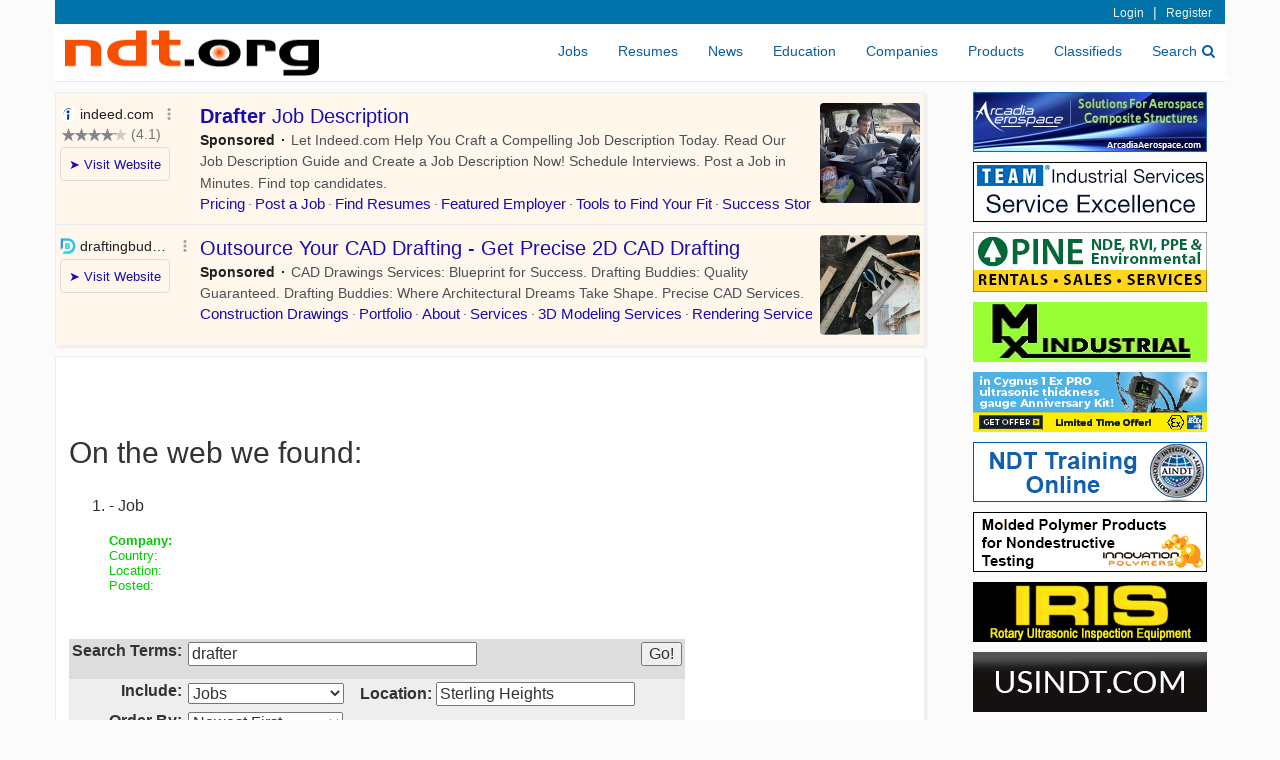

--- FILE ---
content_type: text/html
request_url: https://www.ndt.org/obj_search.asp?TypeID=40&ParentID=&Keywords=drafter&String=String8&SortOrder=Long1+DESC%2C+InsertDate+DESC&City=Sterling+Heights+
body_size: 38866
content:


<!doctype html public "-//w3c//dtd html 3.2//en">
<html>
    <head>

    <!-- boostrap -->
    <meta charset="ASCII">
    <meta http-equiv="X-UA-Compatible" content="IE=edge">
    <meta name="viewport" content="width=device-width, initial-scale=1">
    <link href="css/bootstrap.min.css" rel="stylesheet">
    <link href="css/ndt.css" rel="stylesheet">
	<link href="css/font-awesome.min.css" rel="stylesheet">
	
    
	<base href="https://www.ndt.org:443/"></base>
 	<meta name="tinfoil-site-verification" content="36c38783cec3703eebf37c1f2783779516de7b83" />
   	<meta property="fb:app_id" content="131833721973"/>    

	
				<title>Sterling Heights  Design Jobs</title>
			
		<meta name="keywords" content="Machining Jobs, Machine Operators, Lathe Operators, Mill Operators, Quality Control">
		<meta name="description" content="A forum dedicated to the machinist and machine tool job seeking community.">
	
</head>

    <body onload="updateTotal('40')">
    
        <script language="javascript">
        <!--
        function updateTotal(n)
    	    {
    	    switch (n)
    		    {
    		    case "40":
    			    document.all.CityTextbox.style.visibility = 'visible';
    			    break
                default:
                    
                    document.all.CityTextbox.style.visibility = 'hidden';

                    if (document.getElementsByName('city').length = 1)
                        document.getElementsByName('city')[0].value = "";
    		    }
    	    }
        //-->
        </script>
    
		<div class="container">

            <nav class="navbar navbar-static-top navbar-default ndt-nav-top">
    
    <div class="nav-thin-top">
        
<div class="welcome">
    
    <!-- Login -->
    
        <!-- <a class="light-link-left hidden-xs" href="https://www.workpad.com?utm_source=ndt_nav_link_connect" rel="nofollow" target="_blank">Connect Your Equipment to the Cloud with Workpad.com</a> -->
        <!--<span class="light-link">(888) 278-8804</span> | -->
        <a class="light-link" rel="nofollow" href="https://www.ndt.org:443/login.asp?NextURL=main%2Easp%3FObjectID%3D528">Login</a> | 
        <a class="light-link" rel="nofollow" href="user_edit.asp?SubjectID=-1">Register</a>
    

    <!-- rights -->
    
    
</div>

    </div>
    
    <div class="navbar-header">
        <button type="button" class="navbar-toggle collapsed wp-nav-toggle" data-toggle="collapse" data-target="#navbar" aria-expanded="false" aria-controls="navbar">
            <span class="sr-only">Toggle navigation</span>
            <span class="icon-bar"></span>
            <span class="icon-bar"></span>
            <span class="icon-bar"></span>
        </button>
        <a href="main.asp"><img class="ndt-logo" src="graphics/ndt_logo_2.gif" alt="NDT.org" width="254" height="46" border="0" alt="NDT.org"></a>
    </div>
    
    <div id="navbar" class="collapse navbar-collapse">
        <ul class="nav navbar-nav navbar-right">
            <li class="ndt-nav-item"><a class="ndt-nav-link" href="jobs.asp?ObjectID=4018">Jobs</a></li>
            <li class="ndt-nav-item"><a class="ndt-nav-link" href="resume.asp?ObjectID=4656">Resumes</a></li>
            <li class="ndt-nav-item"><a class="ndt-nav-link" href="news.asp?ObjectID=591">News</a></li>
            <li class="ndt-nav-item"><a class="ndt-nav-link" href="category.asp?ObjectID=50684">Education</a></li>
            <li class="ndt-nav-item"><a class="ndt-nav-link" href="category.asp?ObjectID=4075">Companies</a></li>
            <li class="ndt-nav-item"><a class="ndt-nav-link" href="rfp.asp?ObjectID=5600">Products</a></li>
            <li class="ndt-nav-item"><a class="ndt-nav-link" href="class.asp?ObjectID=2904">Classifieds</a></li>
            <li class="ndt-nav-item"><a class="ndt-nav-link" href="obj_search.asp">Search<i class="fa fa-search ndt-nav-search-icon"></i></a></li>
        </ul>
    </div><!--/.nav-collapse -->
    			
</nav>


            
            <div class="ndt-neg-margin">
    		    <div class="row">
    		        <div class="col-xs-12 col-sm-12 col-md-9 col-lg-9">
                        <div class="ndt-ad-search-box">
    

<div id="adcontainer1"></div>
<script src="//www.google.com/adsense/search/ads.js" type="text/javascript"></script> 
<script type="text/javascript" charset="utf-8"> 
var pageOptions = { 
  'pubId' : 'pub-3817985447670173',
  'query' : 'drafter',
  'channel' : '8245116660'
};

var adblock1 = { 
  'container' : 'adcontainer1',
  'colorBackground' : '#fff7ec'
};

new google.ads.search.Ads(pageOptions, adblock1);
</script>


</div>

<div class="ndt-content-box">

    <table border=0 cellpadding=0 cellspacing=3><tr><td valign="top" width="100%">
    
    <ol start="1">
    			</ol>
    			<br>
    			
    		<br><h2>On the web we found:</h2>
    		<table>
    					<!-- zip R -->
    					<a name="inO1"></a>
    
    						<br>
    
    						<ol start="1">
    						
    							<li>
    							<a href="" target="_blank"><b></b></a> - Job						
    							</li>
    	
    							<br><b><font size=-1 color=00CC00>Company:&nbsp;&nbsp;</font><font size=-1></font></b>
    							<br><font size=-1 color=00CC00>Country:&nbsp;&nbsp;</font><font size=-1></font>
    							<br><font size=-1 color=00CC00>Location:&nbsp;&nbsp;</font><font size=-1></font>
    							<br><font size=-1 color=00CC00>Posted:&nbsp;&nbsp;</font><font size=-1></font>
    					
    							<font size=-1>
    							
    							</font>	
    							
    	
    							<br><font size=-1></font>	
    
    						</ol>
    	
    						
    					<!-- end zip R -->
    		</table>
    	
    <br/><br/>
	<table border=0 cellspacing=1 cellpadding=3>
		<tr valign="top">
			<td bgcolor="#DDDDDD" align="right">
				<form action="obj_search.asp">
					<b>Search Terms:</b></td>
			<td bgcolor="#DDDDDD">
				<input type="text" name="Keywords" value="drafter" size=30 maxlength=100>
			</td>
			<td bgcolor="#DDDDDD">
				<input type="submit" name="Submit" value="Go!" size="50" width="50">
			</td>
		</tr>
		<tr valign="top">
			<td bgcolor="#EEEEEE" align="right">
					<b>Include:</b></td>
			<td bgcolor="#EEEEEE">
				<select name="TypeID" onchange="updateTotal(document.all.TypeID.value)">
					<option value="">All Items</option>
					<option value="40" SELECTED>Jobs</option>
					<option value="39">Products</option>
					<option value="41">Resumes</option>
					<option value="22">Companies</option>
					<option value="17">Classified Ads</option>
					<option value="20">Discussion Boards</option>
					<option value="24">Events</option>
					<option value="19">Software</option>
					<option value="14">News</option>
					<option value="21">Links</option>
				</select>
				&nbsp;&nbsp;
				<span id="CityTextbox" name="CityTextbox" style="visibility: visible;">
					
					<b>Location:</b>&nbsp;<input type="text" name="city" value="Sterling Heights" size=20 length=20 />
				</span>
			</td>
			<td bgcolor="#EEEEEE">&nbsp;
			</td>
		</tr>
		<tr valign="top">
			<td bgcolor="#EEEEEE" align="right">
					<b>Order By:</b></td>
			<td bgcolor="#EEEEEE">
				<select name="SortOrder">
					
					<option value="InsertDate DESC">Newest First</option>
					<option value="LTrim(String1)">Alphabetical</option>
					<option value="ModifiedDate DESC">Changed Recently</option>
				</select>
			</td>
			<td bgcolor="#EEEEEE">&nbsp;
			</td>
		</tr>
		<tr valign="top">
			<td bgcolor="#EEEEEE" align="right">
					<b>Date Range:</b></td>
			<td bgcolor="#EEEEEE">
				<nobr>
				<input name="StartDate" maxlength=10 size=10 value="">
				to
				<input name="EndDate" maxlength=10 size=10 value="">
				</nobr>
			</td>
			<td bgcolor="#EEEEEE">&nbsp;
			</td>
		</tr>
	</table>
    </form>
    
    <center>
        <div style="margin-top: 25px;">
            
            
            
        </div>			                

    </center>

    </tr></td></table>
 
</div>   
                     </div>   
    		        <div class="col-xs-12 col-sm-12 col-md-3 col-lg-3">
            			

<div class="row">
    <div class="col-xs-12 col-sm-6 col-md-12 col-lg-12">
    	
			<div class="ndt-ad-box"><a href="click.asp?ObjectID=50629&Type=Out&NextURL=http%3A%2F%2Fwww%2Earcadiaaerospace%2Ecom" target="_blank" rel="nofollow"><img src="ads/arcadia_234.jpg" border=0 width=234 height=60 alt="Arcadia Aerospace Composite Inspection Solutions"></a></div>
		
			<div class="ndt-ad-box"><a href="click.asp?ObjectID=50609&Type=Out&NextURL=http%3A%2F%2Fwww%2Eworkforteam%2Ecom" target="_blank" rel="nofollow"><img src="ads/team234x60.gif" border=0 width=234 height=60 alt="TEAM Industrial Services"></a></div>
		
			<div class="ndt-ad-box"><a href="click.asp?ObjectID=20171&Type=Out&NextURL=https%3A%2F%2Fwww%2Epine%2Denvironmental%2Ecom%3Futm%5Fsource%3Dndtorg%26utm%5Fcampaign%3Dndtorg%5Fros%26utm%5Fmedium%3Dndtorg%5Fbanner" target="_blank" rel="nofollow"><img src="ads/pine_234x60a.gif" border=0 width=234 height=60 alt="Pine Environmental"></a></div>
		
			<div class="ndt-ad-box"><a href="click.asp?ObjectID=55944&Type=Out&NextURL=http%3A%2F%2Fwww%2Emxindustrial%2Ecom" target="_blank" rel="nofollow"><img src="ads/mx_234x60.jpg" border=0 width=234 height=60 alt="MX Industrial"></a></div>
		
			<div class="ndt-ad-box"><a href="click.asp?ObjectID=30823&Type=Out&NextURL=https%3A%2F%2Ftinyurl%2Ecom%2F2emmbwvf" target="_blank" rel="nofollow"><img src="ads/cygnus_234x60za.gif" border=0 width=234 height=60 alt="Cygnus Instruments"></a></div>
 		
			<div class="ndt-ad-box"><a href="click.asp?ObjectID=50631&Type=Out&NextURL=https%3A%2F%2Fwww%2Etrainingndt%2Ecom%2F" target="_blank" rel="nofollow"><img src="ads/aindt_234x60a.gif" border=0 width=234 height=60 alt="American Institute of Nondestructive Testing"></a></div>
 		
			<div class="ndt-ad-box"><a href="click.asp?ObjectID=53901&Type=Out&NextURL=http%3A%2F%2Fwww%2Einnovationpolymers%2Eca%2F%3Futm%5Fsource%3Dndtorg%26utm%5Fmedium%3Dbanner%26utm%5Fcampaign%3Dndtorg" target="_blank" rel="nofollow"><img src="ads/innopoly_234x60.gif" border=0 width=234 height=60 alt="Innovation Polymers for Nondestructive Testing"></a></div>
 		
			<div class="ndt-ad-box"><a href="click.asp?ObjectID=3476&Type=Out&NextURL=http%3A%2F%2Fwww%2Eiris%2Dinspection%2Ecom" target="_blank" rel="nofollow"><img src="ads/iris_234x60.jpg" border=0 width=234 height=60 alt="Iris Inspection Services"></a></div>
 		
			<div class="ndt-ad-box"><a href="click.asp?ObjectID=66435&Type=Out&NextURL=https%3A%2F%2Fwww%2Eusindt%2Ecom%3Futm%5Fsource%3Dndtorg%26utm%5Fmedium%3Dpaid%5Fsearch%26utm%5Fcampaign%3Dndtorg" target="_blank" rel="nofollow"><img src="ads/usindt_234x60.gif" border=0 width=234 height=60 alt="USI NDT"></a></div>
 		
			<div class="ndt-ad-box"><a href="click.asp?ObjectID=57343&Type=Out&NextURL=https%3A%2F%2Fwww%2Eatslab%2Ecom%2Fjobs%3Futm%5Fsource%3Dndtorg%26utm%5Fcampaign%3Dndtorg%26utm%5Fmedium%3Dndtorg%5Fbanner" target="_blank" rel="nofollow"><img src="ads/ats_234x60.gif" border=0 width=234 height=60 alt="ATS"></a></div>
 		
			<div class="ndt-ad-box"><a href="click.asp?ObjectID=61352&Type=Out&NextURL=http%3A%2F%2Fwww%2Envindt%2Ecom%2Fcareers%3Futm%5Fsource%3Dndtorg%26utm%5Fmedium%3Dndtorg%5Fweb%5Fbanner%26utm%5Fcampaign%3Dndtorg%5Frecruiting" target="_blank" rel="nofollow"><img src="ads/nvi_234x60c.gif" border=0 width=234 height=60 alt="NVI NDT"></a></div>
 		
			<div class="ndt-ad-box"><a href="click.asp?ObjectID=75361&Type=Out&NextURL=https%3A%2F%2Fautsolutions%2Enet" target="_blank" rel="nofollow"><img src="ads/aut_234x60.gif" border=0 width=234 height=60 alt="AUT Solutions"></a></div>
 		
		    </div>
        <div class="col-xs-12 col-sm-6 col-md-12 col-lg-12">
    
			<div class="ndt-ad-box"><a href="click.asp?ObjectID=78467&Type=Out&NextURL=https%3A%2F%2Fmagnaflux%2Ecom%2FHowto%2DMPI%2DNDTORG%2D0126" target="_blank" rel="nofollow"><img src="ads/magnaflux_234x60u.jpg" border=0 width=234 height=60 alt="Magnaflux"></a></div>
 		
			<div class="ndt-ad-box"><a href="click.asp?ObjectID=50035&Type=Out&NextURL=https%3A%2F%2Fhubs%2Ela%2FQ03rRCQn0" target="_blank" rel="nofollow"><img src="ads/eddify_234x60g.gif" border=0 width=234 height=60 alt="Eddyfi Technologies"></a></div>
		
			<div class="ndt-ad-box"><a href="http://www.fiberscope.net" target="_blank"><img src="ads/medit7.gif" border=0 width=234 height=60 alt="meditinc.com borescopes"></a></div>
		
			<div class="ndt-ad-box"><a href="https://ims.evidentscientific.com/en/products/phased-array/omniscan-x4?utm_source=ndt(dot)org&utm_medium=marketing-network&utm_campaign=fy25_ndt_omniscan_x4_128-128_prospecting" target="_blank" rel="nofollow"><img src="ads/olympus_234x60j.jpg" border=0 width=234 height=60 alt="Evident NDT"></a></div>
		
			<div class="ndt-ad-box"><a href="click.asp?ObjectID=26452&Type=Out&NextURL=http%3A%2F%2Fwww%2Emfe%2Dis%2Ecom%2F%3Futm%5Fsource%3Dndtorg%26utm%5Fmedium%3Dndtorg%5Fwebsite%5Fbanner%26utm%5Fcampaign%3Dndtorg%5Fsmall%5Fbanner" target="_blank" rel="nofollow"><img src="ads/mfe234x60a.gif" border=0 width=234 height=60 alt="mferentals.com"></a></div>
		
			<div class="ndt-ad-box"><a href="click.asp?ObjectID=78426&Type=Out&NextURL=https%3A%2F%2Fwww%2Eacuren%2Ecom%2Fcareers%2F" target="_blank" rel="nofollow"><img src="ads/acuren_234x60a.jpg" border=0 width=234 height=60 alt="Acuren"></a></div>
		
			<div class="ndt-ad-box"><a href="click.asp?ObjectID=51837&Type=Out&NextURL=https%3A%2F%2Fcareers%2Dapplus%2Eicims%2Ecom" target="_blank" rel="nofollow"><img src="ads/applus234x60a.jpg" border=0 width=234 height=60 alt="Applus RTD"></a></div>
		
    </div>
</div>



<div class="row">
    <div class="col-xs-12 col-sm-12 col-md-12 col-lg-12">
        <div class="ndt-content-box ndt-premier">
            <div>
            		<a class="ndt-premier-company-header" href="category.asp?ObjectID=3884">Premium NDT Companies</a><br>
            		<u><a href="https://www.ndt.org/obj_edit.asp?ObjectID=-30921&TypeID=22&Add=0&Level=2">Add a Company</a></u>
            </div>
            <div class="row">
              <div class="col-xs-4 col-sm-4 col-md-12">
                
	      						<div style="margin-top: 3px;">
	              	    
	          						<a class="ndt-premier-company" href="click.asp?ObjectID=78426&Type=Out&NextURL=http%3A%2F%2Fwww%2Eacuren%2Ecom" target="_blank" rel="nofollow">Acuren</a>
											
	              		</div>   
	  			    		
	      						<div style="margin-top: 3px;">
	              	    
	          						<a class="ndt-premier-company" href="click.asp?ObjectID=49980&Type=Out&NextURL=http%3A%2F%2Fwww%2Eacuren%2Ecom" target="_blank" rel="nofollow">Acuren</a>
											
	              		</div>   
	  			    		
	      						<div style="margin-top: 3px;">
	              	    
	          						<a class="ndt-premier-company" href="click.asp?ObjectID=51837&Type=Out&NextURL=https%3A%2F%2Fcareers%2Daegeus%2Eicims%2Ecom" target="_blank" rel="nofollow">Aegeus Inspection Solutions</a>
											
	              		</div>   
	  			    		
	      						<div style="margin-top: 3px;">
	              	    
	          						<a class="ndt-premier-company" href="click.asp?ObjectID=74387&Type=Out&NextURL=http%3A%2F%2Fwww%2Etrainingndt%2Ecom" target="_blank" rel="nofollow">American Institute of Nondestructive testing</a>
											
	              		</div>   
	  			    		
	      						<div style="margin-top: 3px;">
	              	    
	          						<a class="ndt-premier-company" href="click.asp?ObjectID=57434&Type=Out&NextURL=http%3A%2F%2Fwww%2Eatslab%2Ecom%2Ftraining%2Fcourse%2Ddescription%2Ephp" target="_blank" rel="nofollow">Applied Technical Services, LLC</a>
											
	              		</div>   
	  			    		
	      						<div style="margin-top: 3px;">
	              	    
	          						<a class="ndt-premier-company" href="click.asp?ObjectID=75842&Type=Out&NextURL=http%3A%2F%2Fwww%2Earcadiaaerospace%2Ecom" target="_blank" rel="nofollow">Arcadia Aerospace</a>
											
	              		</div>   
	  			    		
	      						<div style="margin-top: 3px;">
	              	    
	          						<a class="ndt-premier-company" href="click.asp?ObjectID=50629&Type=Out&NextURL=http%3A%2F%2Fwww%2Earcadiaaerospace%2Ecom" target="_blank" rel="nofollow">Arcadia Aerospace Industries, LLC.</a>
											
	              		</div>   
	  			    		
	      						<div style="margin-top: 3px;">
	              	    
	          						<a class="ndt-premier-company" href="click.asp?ObjectID=73686&Type=Out&NextURL=http%3A%2F%2Fwww%2Eartictesting%2Ecom" target="_blank" rel="nofollow">Artic Pipe Inspection</a>
											
	              		</div>   
	  			    		
	      						<div style="margin-top: 3px;">
	              	    
	          						<a class="ndt-premier-company" href="click.asp?ObjectID=79548&Type=Out&NextURL=https%3A%2F%2Fwww%2Eatimaterials%2Ecom%2Fcareers" target="_blank" rel="nofollow">ATI Materials</a>
											
	              		</div>   
	  			    		
	      						<div style="margin-top: 3px;">
	              	    
	          						<a class="ndt-premier-company" href="click.asp?ObjectID=75361&Type=Out&NextURL=http%3A%2F%2Fwww%2Eautsolutions%2Enet" target="_blank" rel="nofollow">AUT Solutions </a>
											
	              		</div>   
	  			    		
	      						<div style="margin-top: 3px;">
	              	    
	          						<a class="ndt-premier-company" href="click.asp?ObjectID=81566&Type=Out&NextURL=http%3A%2F%2Fbondedinspections%2Ecom" target="_blank" rel="nofollow">Bonded Inspections</a>
											
	              		</div>   
	  			    		
	      						<div style="margin-top: 3px;">
	              	    
	          						<a class="ndt-premier-company" href="click.asp?ObjectID=79294&Type=Out&NextURL=http%3A%2F%2Fwww%2Ecepedaassociates%2Ecom" target="_blank" rel="nofollow">CEPEDA Associates</a>
											
	              		</div>   
	  			    		
	      						<div style="margin-top: 3px;">
	              	    
	          						<a class="ndt-premier-company" href="click.asp?ObjectID=81213&Type=Out&NextURL=https%3A%2F%2Fconedrive%2Ecom%2Fcycloidal%2Dgearing%2F" target="_blank" rel="nofollow">Cone Drive</a>
											
	              		</div>   
	  			    		
	      						<div style="margin-top: 3px;">
	              	    
	          						<a class="ndt-premier-company" href="click.asp?ObjectID=80285&Type=Out&NextURL=https%3A%2F%2Fwww%2Ecornerstonendt%2Ecom" target="_blank" rel="nofollow">Cornerstone Inspection & Thermal</a>
											
	              		</div>   
	  			    		
	      						<div style="margin-top: 3px;">
	              	    
												<a class="ndt-premier-company" href="vendor.asp?objectid=81167">Crestone NDT (Hidden Star Energy Inc)</a>
	              	    
	              		</div>   
	  			    		
	      						<div style="margin-top: 3px;">
	              	    
	          						<a class="ndt-premier-company" href="click.asp?ObjectID=30823&Type=Out&NextURL=https%3A%2F%2Fus%2Ecygnus%2Dinstruments%2Ecom%2F" target="_blank" rel="nofollow">Cygnus Instruments Inc.</a>
											
	              		</div>   
	  			    		
	      						<div style="margin-top: 3px;">
	              	    
	          						<a class="ndt-premier-company" href="click.asp?ObjectID=63915&Type=Out&NextURL=http%3A%2F%2Fdoncasters%2Ecom" target="_blank" rel="nofollow">Doncasters Group</a>
											
	              		</div>   
	  			    		
	      						<div style="margin-top: 3px;">
	              	    
	          						<a class="ndt-premier-company" href="click.asp?ObjectID=66104&Type=Out&NextURL=http%3A%2F%2Fdrakenintl%2Ecom" target="_blank" rel="nofollow">Draken International</a>
											
	              		</div>   
	  			    		
  			        		</div>
  			        		<div class="col-xs-4 col-sm-4 col-md-12">
  			    			
	      						<div style="margin-top: 3px;">
	              	    
	          						<a class="ndt-premier-company" href="click.asp?ObjectID=68003&Type=Out&NextURL=http%3A%2F%2F" target="_blank" rel="nofollow">Eagle Testing Company</a>
											
	              		</div>   
	  			    		
	      						<div style="margin-top: 3px;">
	              	    
	          						<a class="ndt-premier-company" href="click.asp?ObjectID=50035&Type=Out&NextURL=http%3A%2F%2Fwww%2Eeddyfi%2Ecom" target="_blank" rel="nofollow">Eddyfi Technologies</a>
											
	              		</div>   
	  			    		
	      						<div style="margin-top: 3px;">
	              	    
	          						<a class="ndt-premier-company" href="click.asp?ObjectID=81184&Type=Out&NextURL=http%3A%2F%2Fwww%2Eegs%2Dpartners%2Ecom" target="_blank" rel="nofollow">EGS, Inc.</a>
											
	              		</div>   
	  			    		
	      						<div style="margin-top: 3px;">
	              	    
	          						<a class="ndt-premier-company" href="click.asp?ObjectID=64997&Type=Out&NextURL=https%3A%2F%2Fwww%2Eenginsp%2Ecom" target="_blank" rel="nofollow">Engineering & Inspections</a>
											
	              		</div>   
	  			    		
	      						<div style="margin-top: 3px;">
	              	    
	          						<a class="ndt-premier-company" href="click.asp?ObjectID=41790&Type=Out&NextURL=http%3A%2F%2Fwww%2Eenvirosight%2Ecom" target="_blank" rel="nofollow">Envirosight</a>
											
	              		</div>   
	  			    		
	      						<div style="margin-top: 3px;">
	              	    
	          						<a class="ndt-premier-company" href="click.asp?ObjectID=23532&Type=Out&NextURL=https%3A%2F%2Fims%2Eevidentscientific%2Ecom%2Fen%2F" target="_blank" rel="nofollow">Evident</a>
											
	              		</div>   
	  			    		
	      						<div style="margin-top: 3px;">
	              	    
	          						<a class="ndt-premier-company" href="click.asp?ObjectID=28548&Type=Out&NextURL=https%3A%2F%2Fwww%2Efiberscope%2Enet%2F" target="_blank" rel="nofollow">Fiberscope.net</a>
	              	    
	              		</div>   
	  			    		
	      						<div style="margin-top: 3px;">
	              	    
	          						<a class="ndt-premier-company" href="click.asp?ObjectID=81205&Type=Out&NextURL=http%3A%2F%2Fcareers%2Egeaerospace%2Ecom" target="_blank" rel="nofollow">GE Aerospace</a>
											
	              		</div>   
	  			    		
	      						<div style="margin-top: 3px;">
	              	    
	          						<a class="ndt-premier-company" href="click.asp?ObjectID=81559&Type=Out&NextURL=https%3A%2F%2Fgentool%2Ecom%2F" target="_blank" rel="nofollow">General Tool Company</a>
											
	              		</div>   
	  			    		
	      						<div style="margin-top: 3px;">
	              	    
	          						<a class="ndt-premier-company" href="click.asp?ObjectID=72835&Type=Out&NextURL=http%3A%2F%2Fglobal%2Dpam%2Ecom" target="_blank" rel="nofollow">Global PAM</a>
											
	              		</div>   
	  			    		
	      						<div style="margin-top: 3px;">
	              	    
	          						<a class="ndt-premier-company" href="click.asp?ObjectID=79920&Type=Out&NextURL=http%3A%2F%2Fgoodcheck%2Eai" target="_blank" rel="nofollow">GoodCheck Industrial Inspection</a>
											
	              		</div>   
	  			    		
	      						<div style="margin-top: 3px;">
	              	    
	          						<a class="ndt-premier-company" href="click.asp?ObjectID=53901&Type=Out&NextURL=http%3A%2F%2Fwww%2Einnovationpolymers%2Eca" target="_blank" rel="nofollow">Innovation Polymers</a>
											
	              		</div>   
	  			    		
	      						<div style="margin-top: 3px;">
	              	    
	          						<a class="ndt-premier-company" href="click.asp?ObjectID=3476&Type=Out&NextURL=http%3A%2F%2Fwww%2Eiris%2Dinspection%2Ecom" target="_blank" rel="nofollow">Iris Inspection Services, Inc.</a>
											
	              		</div>   
	  			    		
	      						<div style="margin-top: 3px;">
	              	    
	          						<a class="ndt-premier-company" href="click.asp?ObjectID=76287&Type=Out&NextURL=http%3A%2F%2Fwww%2Ekta%2Ecom" target="_blank" rel="nofollow">KTA-Tator, Inc.</a>
											
	              		</div>   
	  			    		
	      						<div style="margin-top: 3px;">
	              	    
	          						<a class="ndt-premier-company" href="click.asp?ObjectID=78467&Type=Out&NextURL=https%3A%2F%2Fmagnaflux%2Ecom" target="_blank" rel="nofollow">Magnaflux</a>
											
	              		</div>   
	  			    		
	      						<div style="margin-top: 3px;">
	              	    
	          						<a class="ndt-premier-company" href="click.asp?ObjectID=74974&Type=Out&NextURL=http%3A%2F%2Fmasstank%2Ecom" target="_blank" rel="nofollow">Mass Tank Inspection</a>
											
	              		</div>   
	  			    		
	      						<div style="margin-top: 3px;">
	              	    
	          						<a class="ndt-premier-company" href="click.asp?ObjectID=59408&Type=Out&NextURL=https%3A%2F%2Fmfe%2Dis%2Ecom%2Fwp%2Dlanding%2Dpage%2Fbuy%2Drent%2Dndt%2Dequipment%2F" target="_blank" rel="nofollow">MFE Inspection Solutions</a>
											
	              		</div>   
	  			    		
	      						<div style="margin-top: 3px;">
	              	    
	          						<a class="ndt-premier-company" href="click.asp?ObjectID=26452&Type=Out&NextURL=https%3A%2F%2Fmfe%2Dis%2Ecom%2Fwp%2Dlanding%2Dpage%2Fbuy%2Drent%2Dndt%2Dequipment%2F" target="_blank" rel="nofollow">MFE Rentals</a>
											
	              		</div>   
	  			    		
  			        		</div>
  			        		<div class="col-xs-4 col-sm-4 col-md-12">
  			    			
	      						<div style="margin-top: 3px;">
	              	    
	          						<a class="ndt-premier-company" href="click.asp?ObjectID=78477&Type=Out&NextURL=http%3A%2F%2Fwww%2Emmetesting%2Ecom" target="_blank" rel="nofollow">MME Testing </a>
											
	              		</div>   
	  			    		
	      						<div style="margin-top: 3px;">
	              	    
	          						<a class="ndt-premier-company" href="click.asp?ObjectID=80973&Type=Out&NextURL=http%3A%2F%2Fmpi%2Dsoftware%2Ecom" target="_blank" rel="nofollow">MPI Software Inc</a>
											
	              		</div>   
	  			    		
	      						<div style="margin-top: 3px;">
	              	    
	          						<a class="ndt-premier-company" href="click.asp?ObjectID=55944&Type=Out&NextURL=http%3A%2F%2Fwww%2Emxindustrial%2Ecom" target="_blank" rel="nofollow">MX INDUSTRIAL</a>
											
	              		</div>   
	  			    		
	      						<div style="margin-top: 3px;">
	              	    
	          						<a class="ndt-premier-company" href="click.asp?ObjectID=55820&Type=Out&NextURL=http%3A%2F%2Fwww%2Enicinc%2Ecom" target="_blank" rel="nofollow">National Inspection and Consultants</a>
											
	              		</div>   
	  			    		
	      						<div style="margin-top: 3px;">
	              	    
	          						<a class="ndt-premier-company" href="click.asp?ObjectID=78158&Type=Out&NextURL=http%3A%2F%2Fwww%2Enedc%2Ecom" target="_blank" rel="nofollow">NEW ENGLAND DIE CUTTING</a>
											
	              		</div>   
	  			    		
	      						<div style="margin-top: 3px;">
	              	    
	          						<a class="ndt-premier-company" href="click.asp?ObjectID=78602&Type=Out&NextURL=http%3A%2F%2Fwww%2Ents%2Dunitek%2Ecom" target="_blank" rel="nofollow">NTS Unitek</a>
											
	              		</div>   
	  			    		
	      						<div style="margin-top: 3px;">
	              	    
	          						<a class="ndt-premier-company" href="click.asp?ObjectID=61352&Type=Out&NextURL=http%3A%2F%2Fwww%2Envindt%2Ecom" target="_blank" rel="nofollow">NVI, LLC </a>
											
	              		</div>   
	  			    		
	      						<div style="margin-top: 3px;">
	              	    
	          						<a class="ndt-premier-company" href="click.asp?ObjectID=30800&Type=Out&NextURL=https%3A%2F%2Fwww%2Epce%2Dinstruments%2Ecom%2Fus%2F" target="_blank" rel="nofollow">PCE Instruments / PCE Americas Inc.</a>
											
	              		</div>   
	  			    		
	      						<div style="margin-top: 3px;">
	              	    
	          						<a class="ndt-premier-company" href="click.asp?ObjectID=20171&Type=Out&NextURL=http%3A%2F%2Fwww%2Epine%2Denvironmental%2Ecom" target="_blank" rel="nofollow">Pine Environmental</a>
											
	              		</div>   
	  			    		
	      						<div style="margin-top: 3px;">
	              	    
	          						<a class="ndt-premier-company" href="click.asp?ObjectID=72949&Type=Out&NextURL=http%3A%2F%2Fwww%2Epine%2Denvironmental%2Ecom" target="_blank" rel="nofollow">Pine Environmental</a>
											
	              		</div>   
	  			    		
	      						<div style="margin-top: 3px;">
	              	    
	          						<a class="ndt-premier-company" href="click.asp?ObjectID=78659&Type=Out&NextURL=http%3A%2F%2Fwww%2Ercigroup%2Eus" target="_blank" rel="nofollow">RCI Energy Group</a>
											
	              		</div>   
	  			    		
	      						<div style="margin-top: 3px;">
	              	    
	          						<a class="ndt-premier-company" href="click.asp?ObjectID=80561&Type=Out&NextURL=http%3A%2F%2Fsabreindustries%2Ecom" target="_blank" rel="nofollow">Sabre Industries</a>
											
	              		</div>   
	  			    		
	      						<div style="margin-top: 3px;">
	              	    
	          						<a class="ndt-premier-company" href="click.asp?ObjectID=59039&Type=Out&NextURL=http%3A%2F%2Fwww%2Eshawndt%2Ecom%2F" target="_blank" rel="nofollow">Shaw Pipeline Services Inc.</a>
											
	              		</div>   
	  			    		
	      						<div style="margin-top: 3px;">
	              	    
	          						<a class="ndt-premier-company" href="click.asp?ObjectID=81453&Type=Out&NextURL=http%3A%2F%2Fwww%2Estandardaero%2Ecom" target="_blank" rel="nofollow">StandardAero </a>
											
	              		</div>   
	  			    		
	      						<div style="margin-top: 3px;">
	              	    
	          						<a class="ndt-premier-company" href="click.asp?ObjectID=51609&Type=Out&NextURL=http%3A%2F%2Fwww%2Eworkforteam%2Ecom" target="_blank" rel="nofollow">TEAM Industrial Services</a>
											
	              		</div>   
	  			    		
	      						<div style="margin-top: 3px;">
	              	    
	          						<a class="ndt-premier-company" href="click.asp?ObjectID=80811&Type=Out&NextURL=http%3A%2F%2F" target="_blank" rel="nofollow">Tulsa Inspection Resources, LLC</a>
											
	              		</div>   
	  			    		
	      						<div style="margin-top: 3px;">
	              	    
	          						<a class="ndt-premier-company" href="click.asp?ObjectID=66435&Type=Out&NextURL=http%3A%2F%2Fwww%2Eusindt%2Ecom" target="_blank" rel="nofollow">U.S. Inspection & NDT, LLC</a>
											
	              		</div>   
	  			    		
	      						<div style="margin-top: 3px;">
	              	    
	          						<a class="ndt-premier-company" href="click.asp?ObjectID=55324&Type=Out&NextURL=https%3A%2F%2Fusaborescopes%2Ecom%2F" target="_blank" rel="nofollow">USA Borescopes</a>
											
	              		</div>   
	  			    		
	      						<div style="margin-top: 3px;">
	              	    
	          						<a class="ndt-premier-company" href="click.asp?ObjectID=72828&Type=Out&NextURL=http%3A%2F%2Fwww%2Evizaar%2Ede" target="_blank" rel="nofollow">viZaar industrial imaging AG</a>
											
	              		</div>   
	  			    		
	      						<div style="margin-top: 3px;">
	              	    
	          						<a class="ndt-premier-company" href="click.asp?ObjectID=60261&Type=Out&NextURL=http%3A%2F%2Fwww%2Excelgrp%2Ecom" target="_blank" rel="nofollow">XCEL</a>
											
	              		</div>   
	  			    		
        			</div>
            </div>
        	
        </div>
	</div>
</div>

                    </div>   
        		</div>   
            </div>
            
            <nav class="navbar navbar-static-bottom ndt-nav-bottom">

    <div class="ndt-footer-title">
        <div class="row">
            <div class="col-xs-8">
                <b>NDT.org</b>
            </div>
            <div class="col-xs-4 ndt-footer-share">
            	<a href="http://www.linkedin.com/companies/ndt.org" target="_blank" style="text-decoration: underline;"><i class="fa fa-linkedin ndt-external-icons"></i></a>
            	<a href="http://www.facebook.com/ndt.inspection" target="_blank" style="text-decoration: underline;"><i class="fa fa-facebook ndt-external-icons"></i></a>
            	<a href="http://www.twitter.com/ndtorg" target="_blank" style="text-decoration: underline;"><i class="fa fa-twitter ndt-external-icons"></i></a>
            	<a href="https://www.ndt.org/news_rss.asp" target="_blank" style="text-decoration: underline;"><i class="fa fa-rss ndt-external-icons"></i></a>
            </div>
        </div>
    </div>

    <div class="row hidden-xs hidden-sm">
        <div class="col-xs-4 col-sm-4 col-md-4 col-lg-4">
            <a class="ndt-footer-list" href="main.asp">Home</a>
            <a class="ndt-footer-list" href="jobs.asp?ObjectID=4018">Jobs</a>
            <a class="ndt-footer-list" href="resume.asp?ObjectID=4656">Resumes</a></a>
            <a class="ndt-footer-list" href="category.asp?ObjectID=4075">Companies</a>
            <a class="ndt-footer-list" href="news.asp?ObjectID=591">News</a>
            <a class="ndt-footer-list" href="link.asp?ObjectID=50419">Educational Videos</a>
            <a class="ndt-footer-list" href="link.asp?ObjectID=3020">NDT Schools</a>
            <a class="ndt-footer-list" href="rfp.asp?ObjectID=5600">Products</a>
            <a class="ndt-footer-list" href="class.asp?ObjectID=2904">Classifieds</a>
            <a class="ndt-footer-list" href="event.asp?ObjectID=3434">Conferences and Events</a>
            <a class="ndt-footer-list" href="link.asp?ObjectID=2977">NDT Links</a>
            <a class="ndt-footer-list" href="file.asp?ObjectID=2912">Software</a>
        </div>
        <div class="col-xs-4 col-sm-4 col-md-4 col-lg-4">
            <a class="ndt-footer-list" href="obj_search.asp">Search</a>
            <a class="ndt-footer-list" href="link.asp?ObjectID=52523">Get Job Alerts</a>
            <a class="ndt-footer-list" href="list.asp?ObjectID=2892">Subscribe to Newsletter</a>
            <a class="ndt-footer-list" href="obj_edit.asp?ObjectID=-4018&TypeID=40&Add=0">Post a Job</a>
            <a class="ndt-footer-list" href="obj_edit.asp?ObjectID=-591&TypeID=14&Add=0">Post News</a>
            <a class="ndt-footer-list" href="obj_edit.asp?ObjectID=-4656&TypeID=41&Add=0">Post Resume</a>
            <a class="ndt-footer-list" href="http://forums.ndt.org/" target="_blank">Forums</a>
        </div>
        <div class="col-xs-4 col-sm-4 col-md-4 col-lg-4">
            <a class="ndt-footer-list" href="category.asp?ObjectID=3884">Advertise</a>
            <a class="ndt-footer-list" href="mailto:webmaster@ndt.org">Contact Us</a>
            <a class="ndt-footer-list" href="terms.asp">Terms and Conditions</a>
            <a class="ndt-footer-list" href="job_titles.asp">Browse Job Titles</a>
            <a class="ndt-footer-list" href="products.asp">Browse Industrial Products</a>
            
        </div>
    </div>

    <div class="row hidden-md hidden-lg">
        <div class="col-xs-4 col-sm-4 col-md-4 col-lg-4">
            <a class="ndt-footer-list-sm" href="main.asp">Home</a>
            <a class="ndt-footer-list-sm" href="jobs.asp?ObjectID=4018">Jobs</a>
            <a class="ndt-footer-list-sm" href="resume.asp?ObjectID=4656">Resumes</a></a>
            <a class="ndt-footer-list-sm" href="category.asp?ObjectID=4075">Companies</a>
            <a class="ndt-footer-list-sm" href="news.asp?ObjectID=591">News</a>
            <a class="ndt-footer-list-sm" href="link.asp?ObjectID=50419">Educational Videos</a>
            <a class="ndt-footer-list-sm" href="link.asp?ObjectID=3020">NDT Schools</a>
            <a class="ndt-footer-list-sm" href="rfp.asp?ObjectID=5600">Products</a>
            <a class="ndt-footer-list-sm" href="class.asp?ObjectID=2904">Classifieds</a>
            <a class="ndt-footer-list-sm" href="event.asp?ObjectID=3434">Conferences and Events</a>
            <a class="ndt-footer-list-sm" href="link.asp?ObjectID=2977">NDT Links</a>
            <a class="ndt-footer-list-sm" href="file.asp?ObjectID=2912">Software</a>
        </div>
        <div class="col-xs-4 col-sm-4 col-md-4 col-lg-4">
            <a class="ndt-footer-list-sm" href="obj_search.asp">Search</a>
            <a class="ndt-footer-list-sm" href="link.asp?ObjectID=52523">Get Job Alerts</a>
            <a class="ndt-footer-list-sm" href="list.asp?ObjectID=2892">Subscribe to Newsletter</a>
            <a class="ndt-footer-list-sm" href="obj_edit.asp?ObjectID=-4018&TypeID=40&Add=0">Post a Job</a>
            <a class="ndt-footer-list-sm" href="obj_edit.asp?ObjectID=-591&TypeID=14&Add=0">Post News</a>
            <a class="ndt-footer-list-sm" href="obj_edit.asp?ObjectID=-4656&TypeID=41&Add=0">Post Resume</a>
            <a class="ndt-footer-list-sm" href="http://forums.ndt.org/" target="_blank">Forums</a>
        </div>
        <div class="col-xs-4 col-sm-4 col-md-4 col-lg-4">
            <a class="ndt-footer-list-sm" href="category.asp?ObjectID=3884">Advertise</a>
            <a class="ndt-footer-list-sm" href="mailto:webmaster@ndt.org">Contact Us</a>
            <a class="ndt-footer-list-sm" href="terms.asp">Terms and Conditions</a>
            <a class="ndt-footer-list-sm" href="job_titles.asp">Browse Job Titles</a>
            <a class="ndt-footer-list-sm" href="products.asp">Browse Industrial Products</a>
            
        </div>
    </div>

    <div class="ndt-footer-copyright">
        All Contents Copyright &copy; 1998-2026 NDT.org
        <br>
        NDT.org is Nondestructive Testing and Inspection for Energy, Manufacturing, Aerospace, Municipal, and Construction
    </div>

</nav>

        </div>

    	<script src="js/jquery1-11-3.asp"></script>
    	<script src="js/bootstrap3-3-5.asp"></script>

    </body>
    
</html>


<script>
  (function(i,s,o,g,r,a,m){i['GoogleAnalyticsObject']=r;i[r]=i[r]||function(){
  (i[r].q=i[r].q||[]).push(arguments)},i[r].l=1*new Date();a=s.createElement(o),
  m=s.getElementsByTagName(o)[0];a.async=1;a.src=g;m.parentNode.insertBefore(a,m)
  })(window,document,'script','//www.google-analytics.com/analytics.js','ga');

  ga('create', 'UA-9117912-1', 'auto');
  ga('send', 'pageview');

</script>



--- FILE ---
content_type: text/html; charset=UTF-8
request_url: https://syndicatedsearch.goog/afs/ads?sjk=YIZrOh%2BdRSOwwB7zZosZlg%3D%3D&channel=8245116660&client=pub-3817985447670173&q=drafter&r=m&type=0&oe=UTF-8&ie=UTF-8&fexp=21404%2C17300002%2C17301437%2C17301438%2C17301442%2C17301266%2C72717107&format=n2&ad=n2&nocache=1291768743193576&num=0&output=uds_ads_only&v=3&bsl=8&pac=2&u_his=2&u_tz=0&dt=1768743193579&u_w=1280&u_h=720&biw=1280&bih=720&psw=1280&psh=720&frm=0&uio=-&cont=adcontainer1&drt=0&jsid=csa&jsv=855242569&rurl=https%3A%2F%2Fwww.ndt.org%2Fobj_search.asp%3FTypeID%3D40%26ParentID%3D%26Keywords%3Ddrafter%26String%3DString8%26SortOrder%3DLong1%2BDESC%252C%2BInsertDate%2BDESC%26City%3DSterling%2BHeights%2B
body_size: 13607
content:
<!doctype html><html lang="en"> <head> <style id="ssr-boilerplate">body{-webkit-text-size-adjust:100%; font-family:arial,sans-serif; margin:0;}.div{-webkit-box-flex:0 0; -webkit-flex-shrink:0; flex-shrink:0;max-width:100%;}.span:last-child, .div:last-child{-webkit-box-flex:1 0; -webkit-flex-shrink:1; flex-shrink:1;}.a{text-decoration:none; text-transform:none; color:inherit; display:inline-block;}.span{-webkit-box-flex:0 0; -webkit-flex-shrink:0; flex-shrink:0;display:inline-block; overflow:hidden; text-transform:none;}.img{border:none; max-width:100%; max-height:100%;}.i_{display:-ms-flexbox; display:-webkit-box; display:-webkit-flex; display:flex;-ms-flex-align:start; -webkit-box-align:start; -webkit-align-items:flex-start; align-items:flex-start;box-sizing:border-box; overflow:hidden;}.v_{-webkit-box-flex:1 0; -webkit-flex-shrink:1; flex-shrink:1;}.j_>span:last-child, .j_>div:last-child, .w_, .w_:last-child{-webkit-box-flex:0 0; -webkit-flex-shrink:0; flex-shrink:0;}.l_{-ms-overflow-style:none; scrollbar-width:none;}.l_::-webkit-scrollbar{display:none;}.s_{position:relative; display:inline-block;}.u_{position:absolute; top:0; left:0; height:100%; background-repeat:no-repeat; background-size:auto 100%;}.t_{display:block;}.r_{display:-ms-flexbox; display:-webkit-box; display:-webkit-flex; display:flex;-ms-flex-align:center; -webkit-box-align:center; -webkit-align-items:center; align-items:center;-ms-flex-pack:center; -webkit-box-pack:center; -webkit-justify-content:center; justify-content:center;}.q_{box-sizing:border-box; max-width:100%; max-height:100%; overflow:hidden;display:-ms-flexbox; display:-webkit-box; display:-webkit-flex; display:flex;-ms-flex-align:center; -webkit-box-align:center; -webkit-align-items:center; align-items:center;-ms-flex-pack:center; -webkit-box-pack:center; -webkit-justify-content:center; justify-content:center;}.n_{text-overflow:ellipsis; white-space:nowrap;}.p_{-ms-flex-negative:1; max-width: 100%;}.m_{overflow:hidden;}.o_{white-space:nowrap;}.x_{cursor:pointer;}.y_{display:none; position:absolute; z-index:1;}.k_>div:not(.y_) {display:-webkit-inline-box; display:-moz-inline-box; display:-ms-inline-flexbox; display:-webkit-inline-flex; display:inline-flex; vertical-align:middle;}.k_.topAlign>div{vertical-align:top;}.k_.centerAlign>div{vertical-align:middle;}.k_.bottomAlign>div{vertical-align:bottom;}.k_>span, .k_>a, .k_>img, .k_{display:inline; vertical-align:middle;}.si101:nth-of-type(5n+1) > .si141{border-left: #1f8a70 7px solid;}.rssAttrContainer ~ .si101:nth-of-type(5n+2) > .si141{border-left: #1f8a70 7px solid;}.si101:nth-of-type(5n+3) > .si141{border-left: #bedb39 7px solid;}.rssAttrContainer ~ .si101:nth-of-type(5n+4) > .si141{border-left: #bedb39 7px solid;}.si101:nth-of-type(5n+5) > .si141{border-left: #ffe11a 7px solid;}.rssAttrContainer ~ .si101:nth-of-type(5n+6) > .si141{border-left: #ffe11a 7px solid;}.si101:nth-of-type(5n+2) > .si141{border-left: #fd7400 7px solid;}.rssAttrContainer ~ .si101:nth-of-type(5n+3) > .si141{border-left: #fd7400 7px solid;}.si101:nth-of-type(5n+4) > .si141{border-left: #004358 7px solid;}.rssAttrContainer ~ .si101:nth-of-type(5n+5) > .si141{border-left: #004358 7px solid;}.z_{cursor:pointer;}.si130{display:inline; text-transform:inherit;}.flexAlignStart{-ms-flex-align:start; -webkit-box-align:start; -webkit-align-items:flex-start; align-items:flex-start;}.flexAlignBottom{-ms-flex-align:end; -webkit-box-align:end; -webkit-align-items:flex-end; align-items:flex-end;}.flexAlignCenter{-ms-flex-align:center; -webkit-box-align:center; -webkit-align-items:center; align-items:center;}.flexAlignStretch{-ms-flex-align:stretch; -webkit-box-align:stretch; -webkit-align-items:stretch; align-items:stretch;}.flexJustifyStart{-ms-flex-pack:start; -webkit-box-pack:start; -webkit-justify-content:flex-start; justify-content:flex-start;}.flexJustifyCenter{-ms-flex-pack:center; -webkit-box-pack:center; -webkit-justify-content:center; justify-content:center;}.flexJustifyEnd{-ms-flex-pack:end; -webkit-box-pack:end; -webkit-justify-content:flex-end; justify-content:flex-end;}</style>  <style>.si101{background-color:#fff7ec;font-family:Arial,arial,sans-serif;font-size:14px;line-height:20px;padding-bottom:10px;padding-left:4px;padding-right:4px;padding-top:10px;color:#4d5156;}.si108{margin-top:1px;width:140px;}.si116{height:16px;margin-right:4px;width:16px;}.si31{color:#202124;width:100%; -ms-flex-negative:1;-webkit-box-flex:1 0; -webkit-flex-shrink:1; flex-shrink:1;}.si31:hover{text-decoration:underline;}.si46{height:100%;}.si40{width:100%; -ms-flex-negative:1;-webkit-box-flex:1 0; -webkit-flex-shrink:1; flex-shrink:1;}.si32{width:100%; -ms-flex-negative:1;-webkit-box-flex:1 0; -webkit-flex-shrink:1; flex-shrink:1;}.si27{font-size:20px;line-height:26px;color:#1a0dab;}.si27:hover{text-decoration:underline;}.si38{height:100%;width:100%; -ms-flex-negative:1;-webkit-box-flex:1 0; -webkit-flex-shrink:1; flex-shrink:1;}.si36{max-width:620px;}.si29{font-size:14px;line-height:20px;max-width:600px;}.si34{margin-left:20px;margin-top:3px;}.si39{height:100%;}.si1{margin-left:2px;color:#70757a;}.si2{padding-left:0px;padding-right:3px;}.si11{color:#70757a;}.si14{margin-left:0px;margin-top:1px;}.si15{font-size:15px;color:#1A0DAB;}.si15:hover{text-decoration:underline;}.si18{color:#1a0dab;}.si18:hover{text-decoration:underline;}.si19{color:#70757a;}.si20{margin-left:2px;color:#70757a;}.si21{border-radius:4px;border:1px solid #DADCE0;font-size:13px;height:100%;line-height:17px;max-height:55px;max-width:117px;margin-top:3px;padding-bottom:4px;padding-left:5px;padding-right:5px;padding-top:5px;color:#1a0dab;width:100%; -ms-flex-negative:1;-webkit-box-flex:1 0; -webkit-flex-shrink:1; flex-shrink:1;}.si21:hover{text-decoration:underline;}.si22{padding-bottom:3px;padding-left:3px;padding-right:3px;padding-top:3px;}.si23{height:15px;width:15px;}.si68{padding-left:1px;}.si69{border-radius:4px;max-width:100px;margin-left:8px;}.si70{padding-bottom:14px;padding-left:20px;padding-right:20px;padding-top:0px;}.si71{font-size:15px;line-height:26px;color:#1a0dab;}.si71:hover{text-decoration:underline;}.si128{background-color:#ebebeb;height:1px;width:100%; -ms-flex-negative:1;-webkit-box-flex:1 0; -webkit-flex-shrink:1; flex-shrink:1;}div>div.si128:last-child{display:none;}.si130{font-weight:700;}.si149{height:18px;padding-left:0px;width:30px;}.y_{font-weight:400;background-color:#ffffff;border:1px solid #dddddd;font-family:sans-serif,arial,sans-serif;font-size:12px;line-height:12px;padding-bottom:5px;padding-left:5px;padding-right:5px;padding-top:5px;color:#666666;}.srLink{}.srLink:hover{text-decoration:underline;}.si25{font-weight:700;font-size:14px;line-height:20px;color:#202124;}.adBadgeBullet{font-weight:700;padding-left:6px;padding-right:6px;}.si16{padding-left:3px;padding-right:3px;}.sitelinksLeftColumn{padding-right:20px;}.sitelinksRightColumn{padding-left:20px;}.exp-sitelinks-container{padding-top:4px;}.priceExtensionChipsExpandoPriceHyphen{margin-left:5px;}.priceExtensionChipsPrice{margin-left:5px;margin-right:5px;}.promotionExtensionOccasion{font-weight:700;}.promotionExtensionLink{}.promotionExtensionLink:hover{text-decoration:underline;}.si7{padding-bottom:3px;padding-left:6px;padding-right:4px;}.ctdRatingSpacer{width:3px;}</style> <meta content="NOINDEX, NOFOLLOW" name="ROBOTS"> <meta content="telephone=no" name="format-detection"> <meta content="origin" name="referrer"> <title>Ads by Google</title>   </head> <body>  <div id="adBlock">   <div id="ssrad-master" data-csa-needs-processing="1" data-num-ads="2" class="parent_container"><div class="i_ div si135" style="-ms-flex-direction:column; -webkit-box-orient:vertical; -webkit-flex-direction:column; flex-direction:column;-ms-flex-pack:start; -webkit-box-pack:start; -webkit-justify-content:flex-start; justify-content:flex-start;-ms-flex-align:stretch; -webkit-box-align:stretch; -webkit-align-items:stretch; align-items:stretch;" data-ad-container="1"><div id="e1" class="i_ div clicktrackedAd_js si101" style="-ms-flex-direction:row; -webkit-box-orient:horizontal; -webkit-flex-direction:row; flex-direction:row;"><div class="i_ div si108" style="-ms-flex-direction:column; -webkit-box-orient:vertical; -webkit-flex-direction:column; flex-direction:column;-ms-flex-pack:start; -webkit-box-pack:start; -webkit-justify-content:flex-start; justify-content:flex-start;-ms-flex-align:start; -webkit-box-align:start; -webkit-align-items:flex-start; align-items:flex-start;"><div class="i_ div si33" style="-ms-flex-direction:row; -webkit-box-orient:horizontal; -webkit-flex-direction:row; flex-direction:row;-ms-flex-pack:start; -webkit-box-pack:start; -webkit-justify-content:flex-start; justify-content:flex-start;-ms-flex-align:center; -webkit-box-align:center; -webkit-align-items:center; align-items:center;"><a href="https://syndicatedsearch.goog/aclk?sa=L&amp;ai=DChsSEwi1z5vumZWSAxVvZ0cBHZFLAk4YACICCAEQARoCcXU&amp;co=1&amp;ase=2&amp;gclid=EAIaIQobChMItc-b7pmVkgMVb2dHAR2RSwJOEAAYASAAEgJNNvD_BwE&amp;cid=[base64]&amp;cce=2&amp;category=acrcp_v1_37&amp;sig=AOD64_3qc3JMp2wgLPVwOI7Ly1HLPDGaCQ&amp;q&amp;nis=4&amp;adurl=https://ca.indeed.com/hire/job-description/drafter-job?aceid%3D%26gclsrc%3Daw.ds%26%26aceid%3D%26kw%3Dadwords_c_6654002680_696031637_105258010962_0_dsa%26sid%3Dus_googsrchhajdsasrchhajdsa-jobdes_c_542600674723_g_1023640_gclid$_%7Bgclid%7D%26gad_source%3D5%26gad_campaignid%3D696031637" data-nb="11" attributionsrc="" data-set-target="1" target="_top" class="a q_ si116 w_"><img src="https://tpc.googlesyndication.com/simgad/15799994358110492449?sqp=-oaymwEKCCAQICABUAFYAQ&amp;rs=AOga4qnYD-vaqYn6zPHTWVtsADKsHygbZg" alt="" loading="lazy" class="img"></a><a class="m_ n_ si31 a" data-lines="1" data-truncate="0" href="https://syndicatedsearch.goog/aclk?sa=L&amp;ai=DChsSEwi1z5vumZWSAxVvZ0cBHZFLAk4YACICCAEQARoCcXU&amp;co=1&amp;ase=2&amp;gclid=EAIaIQobChMItc-b7pmVkgMVb2dHAR2RSwJOEAAYASAAEgJNNvD_BwE&amp;cid=[base64]&amp;cce=2&amp;category=acrcp_v1_37&amp;sig=AOD64_3qc3JMp2wgLPVwOI7Ly1HLPDGaCQ&amp;q&amp;nis=4&amp;adurl=https://ca.indeed.com/hire/job-description/drafter-job?aceid%3D%26gclsrc%3Daw.ds%26%26aceid%3D%26kw%3Dadwords_c_6654002680_696031637_105258010962_0_dsa%26sid%3Dus_googsrchhajdsasrchhajdsa-jobdes_c_542600674723_g_1023640_gclid$_%7Bgclid%7D%26gad_source%3D5%26gad_campaignid%3D696031637" data-nb="1" attributionsrc="" data-set-target="1" target="_top">indeed.com</a><div class="i_ div w_" style="-ms-flex-direction:row; -webkit-box-orient:horizontal; -webkit-flex-direction:row; flex-direction:row;-ms-flex-pack:center; -webkit-box-pack:center; -webkit-justify-content:center; justify-content:center;-ms-flex-align:center; -webkit-box-align:center; -webkit-align-items:center; align-items:center;"><a href="https://adssettings.google.com/whythisad?source=afs_3p&amp;reasons=[base64]&amp;hl=en&amp;opi=122715837" data-notrack="true" data-set-target="1" target="_top" class="a q_ si149"><img src="https://www.google.com/images/afs/snowman.png" alt="" loading="lazy" class="img" data-pingback-type="wtac"></a></div></div><div class="i_ div si1" style="-ms-flex-direction:row; -webkit-box-orient:horizontal; -webkit-flex-direction:row; flex-direction:row;-ms-flex-pack:start; -webkit-box-pack:start; -webkit-justify-content:flex-start; justify-content:flex-start;-ms-flex-align:center; -webkit-box-align:center; -webkit-align-items:center; align-items:center;"><div class="r_ si2 div"><div class="s_ div"><img src="/images/afs/sr-star-off.png" loading="lazy" class="t_ img" role="none"/><div class="u_ div" style="background-image: url(/images/afs/sr-star-on-gray.png); width: 81.99999809265137%" role="img" loading="lazy" aria-label="Rated 4.1 out of 5,"></div></div></div><span class="p_ si3 span">(</span><div class="i_ div srLink" style="-ms-flex-direction:row; -webkit-box-orient:horizontal; -webkit-flex-direction:row; flex-direction:row;"><a class="m_ o_ si3 a" data-lines="1" data-truncate="0" href="https://www.google.com/shopping/ratings/account/metrics?q=indeed.com&amp;c=US&amp;v=19" data-notrack="true" data-set-target="1" target="_top">4.1</a></div><span class="p_ si3 span">)</span></div><div class="i_ div" style="-ms-flex-direction:row; -webkit-box-orient:horizontal; -webkit-flex-direction:row; flex-direction:row;"><div class="i_ div" style="-ms-flex-direction:row; -webkit-box-orient:horizontal; -webkit-flex-direction:row; flex-direction:row;"><a href="https://syndicatedsearch.goog/aclk?sa=L&amp;ai=DChsSEwi1z5vumZWSAxVvZ0cBHZFLAk4YACICCAEQARoCcXU&amp;co=1&amp;ase=2&amp;gclid=EAIaIQobChMItc-b7pmVkgMVb2dHAR2RSwJOEAAYASAAEgJNNvD_BwE&amp;cid=[base64]&amp;cce=2&amp;category=acrcp_v1_37&amp;sig=AOD64_3qc3JMp2wgLPVwOI7Ly1HLPDGaCQ&amp;q&amp;nis=4&amp;adurl=https://ca.indeed.com/hire/job-description/drafter-job?aceid%3D%26gclsrc%3Daw.ds%26%26aceid%3D%26kw%3Dadwords_c_6654002680_696031637_105258010962_0_dsa%26sid%3Dus_googsrchhajdsasrchhajdsa-jobdes_c_542600674723_g_1023640_gclid$_%7Bgclid%7D%26gad_source%3D5%26gad_campaignid%3D696031637" data-nb="8" attributionsrc="" data-set-target="1" target="_top" class="i_ a si21" style="-ms-flex-direction:row; -webkit-box-orient:horizontal; -webkit-flex-direction:row; flex-direction:row;-ms-flex-pack:center; -webkit-box-pack:center; -webkit-justify-content:center; justify-content:center;-ms-flex-align:center; -webkit-box-align:center; -webkit-align-items:center; align-items:center;"><span class="p_ si22 span">➤ Visit Website</span></a></div></div></div><div class="i_ div si46" style="-ms-flex-direction:column; -webkit-box-orient:vertical; -webkit-flex-direction:column; flex-direction:column;"><div class="i_ div si40" style="-ms-flex-direction:row; -webkit-box-orient:horizontal; -webkit-flex-direction:row; flex-direction:row;-ms-flex-pack:start; -webkit-box-pack:start; -webkit-justify-content:flex-start; justify-content:flex-start;-ms-flex-align:stretch; -webkit-box-align:stretch; -webkit-align-items:stretch; align-items:stretch;"><div class="i_ div si32" style="-ms-flex-direction:column; -webkit-box-orient:vertical; -webkit-flex-direction:column; flex-direction:column;-ms-flex-pack:start; -webkit-box-pack:start; -webkit-justify-content:flex-start; justify-content:flex-start;-ms-flex-align:stretch; -webkit-box-align:stretch; -webkit-align-items:stretch; align-items:stretch;"><div class="i_ div si43" style="-ms-flex-direction:column; -webkit-box-orient:vertical; -webkit-flex-direction:column; flex-direction:column;"><a class="p_ si27 a" href="https://syndicatedsearch.goog/aclk?sa=L&amp;ai=DChsSEwi1z5vumZWSAxVvZ0cBHZFLAk4YACICCAEQARoCcXU&amp;co=1&amp;ase=2&amp;gclid=EAIaIQobChMItc-b7pmVkgMVb2dHAR2RSwJOEAAYASAAEgJNNvD_BwE&amp;cid=[base64]&amp;cce=2&amp;category=acrcp_v1_37&amp;sig=AOD64_3qc3JMp2wgLPVwOI7Ly1HLPDGaCQ&amp;q&amp;nis=4&amp;adurl=https://ca.indeed.com/hire/job-description/drafter-job?aceid%3D%26gclsrc%3Daw.ds%26%26aceid%3D%26kw%3Dadwords_c_6654002680_696031637_105258010962_0_dsa%26sid%3Dus_googsrchhajdsasrchhajdsa-jobdes_c_542600674723_g_1023640_gclid$_%7Bgclid%7D%26gad_source%3D5%26gad_campaignid%3D696031637" data-nb="0" attributionsrc="" data-set-target="1" target="_top"><span style='display:inline;text-transform:inherit;' class="si130 span">Drafter</span> Job Description</a></div><div class="i_ div si44" style="-ms-flex-direction:row; -webkit-box-orient:horizontal; -webkit-flex-direction:row; flex-direction:row;"><div class="i_ div si38 v_" style="-ms-flex-direction:column; -webkit-box-orient:vertical; -webkit-flex-direction:column; flex-direction:column;"><div class="i_ div si36 k_ " style="-ms-flex-direction:row; -webkit-box-orient:horizontal; -webkit-flex-direction:row; flex-direction:row;"><div class="i_ div si25 w_" style="-ms-flex-direction:row; -webkit-box-orient:horizontal; -webkit-flex-direction:row; flex-direction:row;"><span class="p_  span">Sponsored</span><span class="p_ adBadgeBullet span">·</span></div><span class="p_ si29 span">Let Indeed.com Help You Craft a Compelling Job Description Today. Read Our 
Job Description Guide and Create a Job Description Now! Schedule 
Interviews. Post a Job in Minutes. Find top candidates.</span></div><div class="i_ div si14" style="-ms-flex-direction:row; -webkit-box-orient:horizontal; -webkit-flex-direction:row; flex-direction:row;-ms-flex-pack:start; -webkit-box-pack:start; -webkit-justify-content:flex-start; justify-content:flex-start;-ms-flex-align:stretch; -webkit-box-align:stretch; -webkit-align-items:stretch; align-items:stretch;"><div class="i_ div" data-drop="true" style="-ms-flex-direction:row; -webkit-box-orient:horizontal; -webkit-flex-direction:row; flex-direction:row;"><a class="m_ o_ si15 a" data-lines="1" data-truncate="0" href="https://syndicatedsearch.goog/aclk?sa=L&amp;ai=DChsSEwi1z5vumZWSAxVvZ0cBHZFLAk4YACICCAEQBRoCcXU&amp;co=1&amp;ase=2&amp;gclid=EAIaIQobChMItc-b7pmVkgMVb2dHAR2RSwJOEAAYASABEgJIZ_D_BwE&amp;cid=[base64]&amp;cce=2&amp;category=acrcp_v1_37&amp;sig=AOD64_2B6mD8wTokLd3xD4kWd75x1ir6bQ&amp;nis=4&amp;adurl=https://www.indeed.com/hire/pricing?kw%3Dadwords_c_6654002680_696031637_0_0_pmax%26sid%3Dus_googcontsrchhajdsa_sitelinks_pricing%26gclsrc%3Daw.ds%26%26aceid%3D%26kw%3Dadwords_c_6654002680_696031637_105258010962_0_dsa%26sid%3Dus_googsrchhajdsasrchhajdsa-jobdes_c_542600674723_g_1023640_gclid$_%7Bgclid%7D%26gad_source%3D5%26gad_campaignid%3D696031637" data-nb="6" attributionsrc="" data-set-target="1" target="_top">Pricing</a></div><div class="i_ div" data-drop="true" style="-ms-flex-direction:row; -webkit-box-orient:horizontal; -webkit-flex-direction:row; flex-direction:row;"><span class="p_ si16 span">·</span><a class="m_ o_ si15 a" data-lines="1" data-truncate="1" href="https://syndicatedsearch.goog/aclk?sa=L&amp;ai=DChsSEwi1z5vumZWSAxVvZ0cBHZFLAk4YACICCAEQCBoCcXU&amp;co=1&amp;ase=2&amp;gclid=EAIaIQobChMItc-b7pmVkgMVb2dHAR2RSwJOEAAYASACEgJsCfD_BwE&amp;cid=[base64]&amp;cce=2&amp;category=acrcp_v1_37&amp;sig=AOD64_0jnlNj1BMgg-uQt73NcZhASk4bDw&amp;nis=4&amp;adurl=https://www.indeed.com/hire?kw%3Dadwords_c_6654002680_696031637_0_0_pmax%26sid%3Dus_googcontsrchhajdsa_sitelinks_tophat%26gclsrc%3Daw.ds%26%26aceid%3D%26kw%3Dadwords_c_6654002680_696031637_105258010962_0_dsa%26sid%3Dus_googsrchhajdsasrchhajdsa-jobdes_c_542600674723_g_1023640_gclid$_%7Bgclid%7D%26gad_source%3D5%26gad_campaignid%3D696031637" data-nb="6" attributionsrc="" data-set-target="1" target="_top">Post a Job</a></div><div class="i_ div" data-drop="true" style="-ms-flex-direction:row; -webkit-box-orient:horizontal; -webkit-flex-direction:row; flex-direction:row;"><span class="p_ si16 span">·</span><a class="m_ o_ si15 a" data-lines="1" data-truncate="1" href="https://syndicatedsearch.goog/aclk?sa=L&amp;ai=DChsSEwi1z5vumZWSAxVvZ0cBHZFLAk4YACICCAEQCxoCcXU&amp;co=1&amp;ase=2&amp;gclid=EAIaIQobChMItc-b7pmVkgMVb2dHAR2RSwJOEAAYASADEgKsDPD_BwE&amp;cid=[base64]&amp;cce=2&amp;category=acrcp_v1_37&amp;sig=AOD64_2rjy5oEsOdu3m0uK8HB-qTOdXmpA&amp;nis=4&amp;adurl=https://resumes.indeed.com?kw%3Dadwords_c_6654002680_696031637_0_0_pmax%26sid%3Dus_googcontsrchhajdsa_sitelinks_resumes%26gclsrc%3Daw.ds%26%26aceid%3D%26kw%3Dadwords_c_6654002680_696031637_105258010962_0_dsa%26sid%3Dus_googsrchhajdsasrchhajdsa-jobdes_c_542600674723_g_1023640_gclid$_%7Bgclid%7D%26gad_source%3D5%26gad_campaignid%3D696031637" data-nb="6" attributionsrc="" data-set-target="1" target="_top">Find Resumes</a></div><div class="i_ div" data-drop="true" style="-ms-flex-direction:row; -webkit-box-orient:horizontal; -webkit-flex-direction:row; flex-direction:row;"><span class="p_ si16 span">·</span><a class="m_ o_ si15 a" data-lines="1" data-truncate="1" href="https://syndicatedsearch.goog/aclk?sa=L&amp;ai=DChsSEwi1z5vumZWSAxVvZ0cBHZFLAk4YACICCAEQDBoCcXU&amp;co=1&amp;ase=2&amp;gclid=EAIaIQobChMItc-b7pmVkgMVb2dHAR2RSwJOEAAYASAEEgIPyvD_BwE&amp;cid=[base64]&amp;cce=2&amp;category=acrcp_v1_37&amp;sig=AOD64_2wlNN2blsq3QI8Um72V-OF08zMsw&amp;nis=4&amp;adurl=https://www.indeed.com/employers/featured-employer?kw%3Dadwords_c_6654002680_696031637_0_0_pmax%26sid%3Dus_googcontsrchhajdsa_sitelinks_featuredemployer%26gclsrc%3Daw.ds%26%26aceid%3D%26kw%3Dadwords_c_6654002680_696031637_105258010962_0_dsa%26sid%3Dus_googsrchhajdsasrchhajdsa-jobdes_c_542600674723_g_1023640_gclid$_%7Bgclid%7D%26gad_source%3D5%26gad_campaignid%3D696031637" data-nb="6" attributionsrc="" data-set-target="1" target="_top">Featured Employer</a></div><div class="i_ div" data-drop="true" style="-ms-flex-direction:row; -webkit-box-orient:horizontal; -webkit-flex-direction:row; flex-direction:row;"><span class="p_ si16 span">·</span><a class="m_ o_ si15 a" data-lines="1" data-truncate="1" href="https://syndicatedsearch.goog/aclk?sa=L&amp;ai=DChsSEwi1z5vumZWSAxVvZ0cBHZFLAk4YACICCAEQDRoCcXU&amp;co=1&amp;ase=2&amp;gclid=EAIaIQobChMItc-b7pmVkgMVb2dHAR2RSwJOEAAYASAFEgKVD_D_BwE&amp;cid=[base64]&amp;cce=2&amp;category=acrcp_v1_37&amp;sig=AOD64_26GyE1dpu9gXxQtAB3KjaB8s6Xww&amp;nis=4&amp;adurl=https://www.indeed.com/hire/o/employer-products?kw%3Dadwords_c_6654002680_696031637_0_0_pmax%26sid%3Dus_googcontsrchhajdsa_sitelinks_employerproducts%26gclsrc%3Daw.ds%26%26aceid%3D%26kw%3Dadwords_c_6654002680_696031637_105258010962_0_dsa%26sid%3Dus_googsrchhajdsasrchhajdsa-jobdes_c_542600674723_g_1023640_gclid$_%7Bgclid%7D%26gad_source%3D5%26gad_campaignid%3D696031637" data-nb="6" attributionsrc="" data-set-target="1" target="_top">Tools to Find Your Fit</a></div><div class="i_ div" data-drop="true" style="-ms-flex-direction:row; -webkit-box-orient:horizontal; -webkit-flex-direction:row; flex-direction:row;"><span class="p_ si16 span">·</span><a class="m_ o_ si15 a" data-lines="1" data-truncate="1" href="https://syndicatedsearch.goog/aclk?sa=L&amp;ai=DChsSEwi1z5vumZWSAxVvZ0cBHZFLAk4YACICCAEQDhoCcXU&amp;co=1&amp;ase=2&amp;gclid=EAIaIQobChMItc-b7pmVkgMVb2dHAR2RSwJOEAAYASAGEgLFS_D_BwE&amp;cid=[base64]&amp;cce=2&amp;category=acrcp_v1_37&amp;sig=AOD64_2BigVe0wg8fQ6jJeZZThjSE7ku1A&amp;nis=4&amp;adurl=https://www.indeed.com/hire/success?kw%3Dadwords_c_6654002680_696031637_0_0_pmax%26sid%3Dus_googcontsrchhajdsa_sitelinks_success%26gclsrc%3Daw.ds%26%26aceid%3D%26kw%3Dadwords_c_6654002680_696031637_105258010962_0_dsa%26sid%3Dus_googsrchhajdsasrchhajdsa-jobdes_c_542600674723_g_1023640_gclid$_%7Bgclid%7D%26gad_source%3D5%26gad_campaignid%3D696031637" data-nb="6" attributionsrc="" data-set-target="1" target="_top">Success Stories</a></div></div></div></div></div><div class="i_ div si39 w_" style="-ms-flex-direction:row; -webkit-box-orient:horizontal; -webkit-flex-direction:row; flex-direction:row;"><div class="i_ div si69" style="-ms-flex-direction:row; -webkit-box-orient:horizontal; -webkit-flex-direction:row; flex-direction:row;-ms-flex-pack:center; -webkit-box-pack:center; -webkit-justify-content:center; justify-content:center;-ms-flex-align:center; -webkit-box-align:center; -webkit-align-items:center; align-items:center;"><a href="https://syndicatedsearch.goog/aclk?sa=L&amp;ai=DChsSEwi1z5vumZWSAxVvZ0cBHZFLAk4YACICCAEQDxoCcXU&amp;co=1&amp;ase=2&amp;gclid=EAIaIQobChMItc-b7pmVkgMVb2dHAR2RSwJOEAAYASAHEgKZwPD_BwE&amp;cid=[base64]&amp;cce=2&amp;category=acrcp_v1_37&amp;sig=AOD64_3_V5F5v-81bI-gxDXJFcZ4ZGmqNg&amp;nis=4&amp;adurl=https://ca.indeed.com/hire/job-description/drafter-job?aceid%3D%26gclsrc%3Daw.ds%26%26aceid%3D%26kw%3Dadwords_c_6654002680_696031637_105258010962_0_dsa%26sid%3Dus_googsrchhajdsasrchhajdsa-jobdes_c_542600674723_g_1023640_gclid$_%7Bgclid%7D%26gad_source%3D5%26gad_campaignid%3D696031637" data-nb="9" attributionsrc="" data-set-target="1" target="_top" aria-hidden="true" tabindex="-1" class="a q_ si102"><img src="https://tpc.googlesyndication.com/simgad/10509665353122623036?sqp=-oaymwEMCMgBEMgBIAFQAVgB&amp;rs=AOga4qlzt6hofpLkQe_FX_E_HzhTw2MZvQ" alt="" loading="lazy" class="img"></a></div></div></div></div></div><div class="i_ div si128" style="-ms-flex-direction:row; -webkit-box-orient:horizontal; -webkit-flex-direction:row; flex-direction:row;"></div><div id="e2" class="i_ div clicktrackedAd_js si101" style="-ms-flex-direction:row; -webkit-box-orient:horizontal; -webkit-flex-direction:row; flex-direction:row;"><div class="i_ div si108" style="-ms-flex-direction:column; -webkit-box-orient:vertical; -webkit-flex-direction:column; flex-direction:column;-ms-flex-pack:start; -webkit-box-pack:start; -webkit-justify-content:flex-start; justify-content:flex-start;-ms-flex-align:start; -webkit-box-align:start; -webkit-align-items:flex-start; align-items:flex-start;"><div class="i_ div si33" style="-ms-flex-direction:row; -webkit-box-orient:horizontal; -webkit-flex-direction:row; flex-direction:row;-ms-flex-pack:start; -webkit-box-pack:start; -webkit-justify-content:flex-start; justify-content:flex-start;-ms-flex-align:center; -webkit-box-align:center; -webkit-align-items:center; align-items:center;"><a href="https://syndicatedsearch.goog/aclk?sa=L&amp;pf=1&amp;ai=DChsSEwi1z5vumZWSAxVvZ0cBHZFLAk4YACICCAEQABoCcXU&amp;co=1&amp;ase=2&amp;gclid=EAIaIQobChMItc-b7pmVkgMVb2dHAR2RSwJOEAAYAiAAEgK0vfD_BwE&amp;cid=[base64]&amp;cce=2&amp;category=acrcp_v1_32&amp;sig=AOD64_1zb1NAIp0exCnuKfhAC6Rv673nEA&amp;q&amp;nis=4&amp;adurl=https://draftingbuddies.com/?gad_source%3D5%26gad_campaignid%3D23357972281%26gclid%3DEAIaIQobChMItc-b7pmVkgMVb2dHAR2RSwJOEAAYAiAAEgK0vfD_BwE" data-nb="11" attributionsrc="" data-set-target="1" target="_top" class="a q_ si116 w_"><img src="https://tpc.googlesyndication.com/simgad/16884288442617887357?sqp=-oaymwEKCCgQKCABUAFYAQ&amp;rs=AOga4qkXfAT_bbav5-qzAV8YvKzMufTF3w" alt="" loading="lazy" class="img"></a><a class="m_ n_ si31 a" data-lines="1" data-truncate="0" href="https://syndicatedsearch.goog/aclk?sa=L&amp;pf=1&amp;ai=DChsSEwi1z5vumZWSAxVvZ0cBHZFLAk4YACICCAEQABoCcXU&amp;co=1&amp;ase=2&amp;gclid=EAIaIQobChMItc-b7pmVkgMVb2dHAR2RSwJOEAAYAiAAEgK0vfD_BwE&amp;cid=[base64]&amp;cce=2&amp;category=acrcp_v1_32&amp;sig=AOD64_1zb1NAIp0exCnuKfhAC6Rv673nEA&amp;q&amp;nis=4&amp;adurl=https://draftingbuddies.com/?gad_source%3D5%26gad_campaignid%3D23357972281%26gclid%3DEAIaIQobChMItc-b7pmVkgMVb2dHAR2RSwJOEAAYAiAAEgK0vfD_BwE" data-nb="1" attributionsrc="" data-set-target="1" target="_top">draftingbuddies.com</a><div class="i_ div w_" style="-ms-flex-direction:row; -webkit-box-orient:horizontal; -webkit-flex-direction:row; flex-direction:row;-ms-flex-pack:center; -webkit-box-pack:center; -webkit-justify-content:center; justify-content:center;-ms-flex-align:center; -webkit-box-align:center; -webkit-align-items:center; align-items:center;"><a href="https://adssettings.google.com/whythisad?source=afs_3p&amp;reasons=[base64]&amp;hl=en&amp;opi=122715837" data-notrack="true" data-set-target="1" target="_top" class="a q_ si149"><img src="https://www.google.com/images/afs/snowman.png" alt="" loading="lazy" class="img" data-pingback-type="wtac"></a></div></div><div class="i_ div" style="-ms-flex-direction:row; -webkit-box-orient:horizontal; -webkit-flex-direction:row; flex-direction:row;"><div class="i_ div" style="-ms-flex-direction:row; -webkit-box-orient:horizontal; -webkit-flex-direction:row; flex-direction:row;"><a href="https://syndicatedsearch.goog/aclk?sa=L&amp;pf=1&amp;ai=DChsSEwi1z5vumZWSAxVvZ0cBHZFLAk4YACICCAEQABoCcXU&amp;co=1&amp;ase=2&amp;gclid=EAIaIQobChMItc-b7pmVkgMVb2dHAR2RSwJOEAAYAiAAEgK0vfD_BwE&amp;cid=[base64]&amp;cce=2&amp;category=acrcp_v1_32&amp;sig=AOD64_1zb1NAIp0exCnuKfhAC6Rv673nEA&amp;q&amp;nis=4&amp;adurl=https://draftingbuddies.com/?gad_source%3D5%26gad_campaignid%3D23357972281%26gclid%3DEAIaIQobChMItc-b7pmVkgMVb2dHAR2RSwJOEAAYAiAAEgK0vfD_BwE" data-nb="8" attributionsrc="" data-set-target="1" target="_top" class="i_ a si21" style="-ms-flex-direction:row; -webkit-box-orient:horizontal; -webkit-flex-direction:row; flex-direction:row;-ms-flex-pack:center; -webkit-box-pack:center; -webkit-justify-content:center; justify-content:center;-ms-flex-align:center; -webkit-box-align:center; -webkit-align-items:center; align-items:center;"><span class="p_ si22 span">➤ Visit Website</span></a></div></div></div><div class="i_ div si46" style="-ms-flex-direction:column; -webkit-box-orient:vertical; -webkit-flex-direction:column; flex-direction:column;"><div class="i_ div si40" style="-ms-flex-direction:row; -webkit-box-orient:horizontal; -webkit-flex-direction:row; flex-direction:row;-ms-flex-pack:start; -webkit-box-pack:start; -webkit-justify-content:flex-start; justify-content:flex-start;-ms-flex-align:stretch; -webkit-box-align:stretch; -webkit-align-items:stretch; align-items:stretch;"><div class="i_ div si32" style="-ms-flex-direction:column; -webkit-box-orient:vertical; -webkit-flex-direction:column; flex-direction:column;-ms-flex-pack:start; -webkit-box-pack:start; -webkit-justify-content:flex-start; justify-content:flex-start;-ms-flex-align:stretch; -webkit-box-align:stretch; -webkit-align-items:stretch; align-items:stretch;"><div class="i_ div si43" style="-ms-flex-direction:column; -webkit-box-orient:vertical; -webkit-flex-direction:column; flex-direction:column;"><a class="p_ si27 a" href="https://syndicatedsearch.goog/aclk?sa=L&amp;pf=1&amp;ai=DChsSEwi1z5vumZWSAxVvZ0cBHZFLAk4YACICCAEQABoCcXU&amp;co=1&amp;ase=2&amp;gclid=EAIaIQobChMItc-b7pmVkgMVb2dHAR2RSwJOEAAYAiAAEgK0vfD_BwE&amp;cid=[base64]&amp;cce=2&amp;category=acrcp_v1_32&amp;sig=AOD64_1zb1NAIp0exCnuKfhAC6Rv673nEA&amp;q&amp;nis=4&amp;adurl=https://draftingbuddies.com/?gad_source%3D5%26gad_campaignid%3D23357972281%26gclid%3DEAIaIQobChMItc-b7pmVkgMVb2dHAR2RSwJOEAAYAiAAEgK0vfD_BwE" data-nb="0" attributionsrc="" data-set-target="1" target="_top">Outsource Your CAD Drafting - Get Precise 2D CAD Drafting</a></div><div class="i_ div si44" style="-ms-flex-direction:row; -webkit-box-orient:horizontal; -webkit-flex-direction:row; flex-direction:row;"><div class="i_ div si38 v_" style="-ms-flex-direction:column; -webkit-box-orient:vertical; -webkit-flex-direction:column; flex-direction:column;"><div class="i_ div si36 k_ " style="-ms-flex-direction:row; -webkit-box-orient:horizontal; -webkit-flex-direction:row; flex-direction:row;"><div class="i_ div si25 w_" style="-ms-flex-direction:row; -webkit-box-orient:horizontal; -webkit-flex-direction:row; flex-direction:row;"><span class="p_  span">Sponsored</span><span class="p_ adBadgeBullet span">·</span></div><span class="p_ si29 span">CAD Drawings Services: Blueprint for Success. Drafting Buddies: Quality 
Guaranteed. Drafting Buddies: Where Architectural Dreams Take Shape. 
Precise CAD Services.</span></div><div class="i_ div si14" style="-ms-flex-direction:row; -webkit-box-orient:horizontal; -webkit-flex-direction:row; flex-direction:row;-ms-flex-pack:start; -webkit-box-pack:start; -webkit-justify-content:flex-start; justify-content:flex-start;-ms-flex-align:stretch; -webkit-box-align:stretch; -webkit-align-items:stretch; align-items:stretch;"><div class="i_ div" data-drop="true" style="-ms-flex-direction:row; -webkit-box-orient:horizontal; -webkit-flex-direction:row; flex-direction:row;"><a class="m_ o_ si15 a" data-lines="1" data-truncate="0" href="https://syndicatedsearch.goog/aclk?sa=L&amp;pf=1&amp;ai=DChsSEwi1z5vumZWSAxVvZ0cBHZFLAk4YACICCAEQAxoCcXU&amp;co=1&amp;ase=2&amp;gclid=EAIaIQobChMItc-b7pmVkgMVb2dHAR2RSwJOEAAYAiACEgIhOPD_BwE&amp;cid=[base64]&amp;cce=2&amp;category=acrcp_v1_32&amp;sig=AOD64_3dG8ns1bchHGSwblg-Sjntzys1wQ&amp;nis=4&amp;adurl=https://draftingbuddies.com/services/permit-and-construction-drawings/?gad_source%3D5%26gad_campaignid%3D23357972281%26gclid%3DEAIaIQobChMItc-b7pmVkgMVb2dHAR2RSwJOEAAYAiACEgIhOPD_BwE" data-nb="6" attributionsrc="" data-set-target="1" target="_top">Construction Drawings</a></div><div class="i_ div" data-drop="true" style="-ms-flex-direction:row; -webkit-box-orient:horizontal; -webkit-flex-direction:row; flex-direction:row;"><span class="p_ si16 span">·</span><a class="m_ o_ si15 a" data-lines="1" data-truncate="1" href="https://syndicatedsearch.goog/aclk?sa=L&amp;pf=1&amp;ai=DChsSEwi1z5vumZWSAxVvZ0cBHZFLAk4YACICCAEQBBoCcXU&amp;co=1&amp;ase=2&amp;gclid=EAIaIQobChMItc-b7pmVkgMVb2dHAR2RSwJOEAAYAiADEgLzw_D_BwE&amp;cid=[base64]&amp;cce=2&amp;category=acrcp_v1_32&amp;sig=AOD64_3UJfQetkUsN4jTExHsoklWOPoy4g&amp;nis=4&amp;adurl=https://draftingbuddies.com/portfolio/?gad_source%3D5%26gad_campaignid%3D23357972281%26gclid%3DEAIaIQobChMItc-b7pmVkgMVb2dHAR2RSwJOEAAYAiADEgLzw_D_BwE" data-nb="6" attributionsrc="" data-set-target="1" target="_top">Portfolio</a></div><div class="i_ div" data-drop="true" style="-ms-flex-direction:row; -webkit-box-orient:horizontal; -webkit-flex-direction:row; flex-direction:row;"><span class="p_ si16 span">·</span><a class="m_ o_ si15 a" data-lines="1" data-truncate="1" href="https://syndicatedsearch.goog/aclk?sa=L&amp;pf=1&amp;ai=DChsSEwi1z5vumZWSAxVvZ0cBHZFLAk4YACICCAEQBhoCcXU&amp;co=1&amp;ase=2&amp;gclid=EAIaIQobChMItc-b7pmVkgMVb2dHAR2RSwJOEAAYAiAEEgInJPD_BwE&amp;cid=[base64]&amp;cce=2&amp;category=acrcp_v1_32&amp;sig=AOD64_0hj0nI_qxHPMjTAXkrcRcxIQIpVg&amp;nis=4&amp;adurl=https://draftingbuddies.com/about/?gad_source%3D5%26gad_campaignid%3D23357972281%26gclid%3DEAIaIQobChMItc-b7pmVkgMVb2dHAR2RSwJOEAAYAiAEEgInJPD_BwE" data-nb="6" attributionsrc="" data-set-target="1" target="_top">About</a></div><div class="i_ div" data-drop="true" style="-ms-flex-direction:row; -webkit-box-orient:horizontal; -webkit-flex-direction:row; flex-direction:row;"><span class="p_ si16 span">·</span><a class="m_ o_ si15 a" data-lines="1" data-truncate="1" href="https://syndicatedsearch.goog/aclk?sa=L&amp;pf=1&amp;ai=DChsSEwi1z5vumZWSAxVvZ0cBHZFLAk4YACICCAEQBxoCcXU&amp;co=1&amp;ase=2&amp;gclid=EAIaIQobChMItc-b7pmVkgMVb2dHAR2RSwJOEAAYAiAFEgKPHPD_BwE&amp;cid=[base64]&amp;cce=2&amp;category=acrcp_v1_32&amp;sig=AOD64_0EE_fJcTxDrRn6BKNmry8LKkMElg&amp;nis=4&amp;adurl=https://draftingbuddies.com/services/?gad_source%3D5%26gad_campaignid%3D23357972281%26gclid%3DEAIaIQobChMItc-b7pmVkgMVb2dHAR2RSwJOEAAYAiAFEgKPHPD_BwE" data-nb="6" attributionsrc="" data-set-target="1" target="_top">Services</a></div><div class="i_ div" data-drop="true" style="-ms-flex-direction:row; -webkit-box-orient:horizontal; -webkit-flex-direction:row; flex-direction:row;"><span class="p_ si16 span">·</span><a class="m_ o_ si15 a" data-lines="1" data-truncate="1" href="https://syndicatedsearch.goog/aclk?sa=L&amp;pf=1&amp;ai=DChsSEwi1z5vumZWSAxVvZ0cBHZFLAk4YACICCAEQCRoCcXU&amp;co=1&amp;ase=2&amp;gclid=EAIaIQobChMItc-b7pmVkgMVb2dHAR2RSwJOEAAYAiAGEgJGM_D_BwE&amp;cid=[base64]&amp;cce=2&amp;category=acrcp_v1_32&amp;sig=AOD64_2y8uU6ZZoRAm4l4Yy_PIwy3K99Eg&amp;nis=4&amp;adurl=https://draftingbuddies.com/services/3d-modeling/?gad_source%3D5%26gad_campaignid%3D23357972281%26gclid%3DEAIaIQobChMItc-b7pmVkgMVb2dHAR2RSwJOEAAYAiAGEgJGM_D_BwE" data-nb="6" attributionsrc="" data-set-target="1" target="_top">3D Modeling Services</a></div><div class="i_ div" data-drop="true" style="-ms-flex-direction:row; -webkit-box-orient:horizontal; -webkit-flex-direction:row; flex-direction:row;"><span class="p_ si16 span">·</span><a class="m_ o_ si15 a" data-lines="1" data-truncate="1" href="https://syndicatedsearch.goog/aclk?sa=L&amp;pf=1&amp;ai=DChsSEwi1z5vumZWSAxVvZ0cBHZFLAk4YACICCAEQChoCcXU&amp;co=1&amp;ase=2&amp;gclid=EAIaIQobChMItc-b7pmVkgMVb2dHAR2RSwJOEAAYAiAHEgLLHvD_BwE&amp;cid=[base64]&amp;cce=2&amp;category=acrcp_v1_32&amp;sig=AOD64_1jGszhElCb2tgIpDRcgfZYc6_R-Q&amp;nis=4&amp;adurl=https://draftingbuddies.com/services/rendering/?gad_source%3D5%26gad_campaignid%3D23357972281%26gclid%3DEAIaIQobChMItc-b7pmVkgMVb2dHAR2RSwJOEAAYAiAHEgLLHvD_BwE" data-nb="6" attributionsrc="" data-set-target="1" target="_top">Rendering Services</a></div></div></div></div></div><div class="i_ div si39 w_" style="-ms-flex-direction:row; -webkit-box-orient:horizontal; -webkit-flex-direction:row; flex-direction:row;"><div class="i_ div si69" style="-ms-flex-direction:row; -webkit-box-orient:horizontal; -webkit-flex-direction:row; flex-direction:row;-ms-flex-pack:center; -webkit-box-pack:center; -webkit-justify-content:center; justify-content:center;-ms-flex-align:center; -webkit-box-align:center; -webkit-align-items:center; align-items:center;"><a href="https://syndicatedsearch.goog/aclk?sa=L&amp;pf=1&amp;ai=DChsSEwi1z5vumZWSAxVvZ0cBHZFLAk4YACICCAEQAhoCcXU&amp;co=1&amp;ase=2&amp;gclid=EAIaIQobChMItc-b7pmVkgMVb2dHAR2RSwJOEAAYAiABEgLsIvD_BwE&amp;cid=[base64]&amp;cce=2&amp;category=acrcp_v1_32&amp;sig=AOD64_2BkXC7oIOoQt4A1GHQAldPm6lbVw&amp;nis=4&amp;adurl=https://draftingbuddies.com/?gad_source%3D5%26gad_campaignid%3D23357972281%26gclid%3DEAIaIQobChMItc-b7pmVkgMVb2dHAR2RSwJOEAAYAiABEgLsIvD_BwE" data-nb="9" attributionsrc="" data-set-target="1" target="_top" aria-hidden="true" tabindex="-1" class="a q_ si102"><img src="https://tpc.googlesyndication.com/simgad/8783252295294807318?sqp=-oaymwEMCMgBEMgBIAFQAVgB&amp;rs=AOga4qkFt6h_OwjyWQnVpnT18pljj1bBvQ" alt="" loading="lazy" class="img"></a></div></div></div></div></div><div class="i_ div si128" style="-ms-flex-direction:row; -webkit-box-orient:horizontal; -webkit-flex-direction:row; flex-direction:row;"></div></div></div> </div> <div id="ssrab" style="display:none;"><!--leader-content--></div> <script nonce="yyWjH5ZALkq_62HJsPJfVQ">window.AFS_AD_REQUEST_RETURN_TIME_ = Date.now();window.IS_GOOGLE_AFS_IFRAME_ = true;(function(){window.ad_json={"caps":[{"n":"queryId","v":"GeFsafXePO_OnboPkZeJ8AQ"}],"bg":{"i":"https://www.google.com/js/bg/T94taNKSSsssP7x0w8bsq1bZfcqIXzBqd7gdxTpBf-w.js","p":"FcniomFlH4+vRaS1vjgtPDIwtyXKmdiFKPPmb5N+Olab41/jPddMv2BwlXoEviDr+x2EMc5Keb0cSgH4KaRZvRzcXVgBS5kxHR7MuvtsUFGlkJVp8/NNwHZHuPBmkxazPtzRSr45KsfnQM06koK46wOAkDYBe8YAQdwypSnrPHjv9FmKFJTAZhh0NSUMtGUPCeNsyb+B+F+roiIETZKnWwZJVGhtUlxwYrpaf3BiyB33br6d26H7gMneaQnq5wCAinZTanuW67sbrazR9X5o8lxsM63lQPhsEW2CRQmtc7iGL69UYrdhS+/H+ezFLhe8XYRo1DIetNakHK/rCNjEQ6KuRJ9KnJ+KKKdm+3A5ftsi2+Tw+KpoQqfN6CtmO/HYHIqsCEtwsNcJ5fZnOUj5DhLpd2MsdT1DiDu+Oo7Ou6onzIqranEVkelLEA2n1V5OB2Q5540VzEJt12CsbdZlb7LNCQ5Lom5gohv3y5UO/P7WQpoE6xIAKZjA3lMyJCb+KZZ4RG9i64Jeril6AY+gP+uB7LM9urTo/oi5HU2nq9t1FxtWlCRowrpIM4LNhVd8G8eGvpALHgKc88CKQxCWEqazLkoXBWtGbn60FpCvzx76T5rSFl4RFyen6nS2OF/MbYWmm2Bj07N4d4URb52DxWL8VYUkR20gyMcS5wyD5pckQRPaZV626CK1oPgTXER3eWl5bBOdF2t/Utn5CN7BzW+xFNrqHbu1jB066l7YGxBVjfTicCgBGGr0lXApsTVlo/6wdjUSZM0hzxwKZKKImX5Qyn1mXQa6WjfPPQmOs6XuIgGedsj2lZnDwLreEMPt19001PutYGEQFamIMXFxXrTVzSDiFJlqTi+4L3z1tZbLcp0NFGh9mReQPUt3SrXGnRoK6wRfMOT7gHVdY0OLZmn97l+cPrV2VqxqoymrtOij1D6Yp8qJX368MJt/oB6nMQKg3ERVgGBMvCo1iK82JdXiMKjp/Jnb8lvkCAIuVn90Ecs36r7+06Hapo8DgL3bAPDwLH4C4oFcr1MYE3apdaImES2CQyBofRubnkV9BZXvPa+5w/k64bH7m3HM06kIUxiqVT5UM70lyp4HdH9SN42rURP6F2m/IeDyWa4NEgAwGliQSCcu7aWuBERjVFgufPdSfFiOdEW7irUHmn0ObCoyCd/vwzUF7c7PKl0kjapjKOyGXWGIgwYv6Hbw2XTa2rwobXp26FfK2rLuX6X5nnU5gyC+zp9+cm1s04g7+ZFt2mBYeXx3RoZiudVIDQpGJjNJ+oc2DgRjivUksLhAeAI4/RBNMryUG7GkFhiZqjai2sJtCjclPoQKskFpAIyTFU5UGyXNDnBfeVQyJtK2+jygof2BFX08M3P3pHwnc/XEdLLM7XwpjTzQkpLg0EPsC5uvdYosqixtDxSy3OCgzzgIGmXjRYxgbkryGKm4fN/dOI8NhlOuiu2C0eGgOiHOv2HZx5f7sBe8oPNy+jHUd9qNZ3PuSrRIfLmsS6X+5dujm0XALn31/L9OHqTqMSg4eBI1oFQHtMOGruSdpJTjv6x33iSWf2oHlmC9kK1HaLLJbDsrVIzNlpI7lCo95e/BRxkNCZoYSfibxc9RIefM+qRZ5L1KSTKsRGTHHHW+wVluFJK3hxvcjMncYbI+wMKnthOSzDgxSWLAkEykLcTxxsVBqfNA681FNofW6ix5rdmXSPZDfl93jNyBEeC00Ci9ri3Rrzo1/dKC3lvs15UEgfQKagp4U6vsCnhw3D13R6N7CJWRtO7xHHrmpYLCtR/sSgHc2BIQd5Vg8YvEQRZfy++YbWlavb6v6TcpC4h8rf1WVnPViqE2CIBseT5k2IjlVif9Fe2gVyDGcHTeLWa9Gc9D1AnrgPX6cqGPSM3/jWrrgBFMwQ1ptHTgSOmYuOn7yX9AvJJD5d42RjGLzidJfGxJu4bPsPH0Ybi9yvVEYPSHzFA1Cw/Y9k8VVdV7On64I8qwKgiF/k/b6r7+06hA8Kf/p0a/xhaeJkvYTQbMdq0gDq8CEXjSpXw5P+gogbbNRtr0mxsqjaBzpYi5RLPGcxnoGI0s8xmJpIxNJoBUoNs5cbVNec9aIA7r8Q0RrbgIfIM8bHyoGMofR6bdgBt/ze1EaTRV+mD4PDf5ayi8d3WdL7p3B24eEdOssE14xB0+lYct6xknRppDkkHPhGBLhoZ1XGEP8zpjhfu9I0PviZVv/B3O9UFqttbDaX2HVcrSKJCrAZAyBn+YCGCxXNSBHHFEb9xpdYM3BgeeBq9/fGLi/9RFNrv+ZD91DlhWZA1nVIliCc/rZ4jWwNoqrXa8VrScf9pffbfdIzZIU8iBsVZ4YAwVVHW6xTrwR6GiQQuYze5m3zktLB3odqMi41wVl9giWE3r5LIZ4RwfGZ77YCeJv4CxH+CJTgw7/dJBkR3LgKL36gv4FZA3Hv3aFAiSIH3GhR/forMxAmnuLWdUQMCVYfJUti+64gizOoo6TOc74wttVYtNIHQTbslxaVIQkNhxfFvNGMEBVO1i9ckhYCCFmVocW71KeyiTdn2gtQ3pSxXlc7Mg7MufgIrjy60zU4K2dM3yuQVnPg7qRTxt0Ilz4je+lR5u/SIs9QlLZuPwALU/yqnqtU/GQdqjvrU1jNjnxCL9ioc7ZmMB3SO+X38k7zXGxN6VGORnnsUqoYOQDYnvtE3aQoNxMt55myEUBStY07T7Z9baaWyl8uDTHYzWQsDsNHc6/LatZyX3GEAitOISG6FJWqioe59Jcc+BHudyhUwNyfKQq8AyCOMwQuR+uDXSTds9FOUrAyreErct2WSe3F1/B4MS5F26Cf/yzarUvvInDwRoqLOqUMXcxYqaZlKg1K2GguxYuarPa6UeTzq8JMaXyOwEkl5Ajh7+YixJp/FcG2khzxXguWDPhRWXjAdN6SfvnmTx3p+7oEwrJVbzXZYRlieGHXa+klwyGB4i3IuxpCuuc+CvCXMQI2nULP2zliXx5QeV4yzXwXQvbmCjvbtctgyrLyDJqg9WZC2zRNA/ClncVjMrrrH7Peet9kSKypiSHNhm1FqbD02DwQVEwkO9NNQsX4VEmrjiBLGVHhX/6g142aZT6UtFla9suf3YmIV9nLJhYj0+6kcV7sW86/R3JReDxon4aWM48/0MbJY7Tm0+WFxcnhrvH720M127bguelV6HQWflHAWT+j03wXpXlUG/OqflHs1BvP3ggInoU3U4facVInbkPlc6Fi81aSZVhMCEdBaKCilYTrSSn5h86kcoRM2Jn3pdULbgmbE5uFHQnR6CEe/mYHB5+k/HFZNosrbS3s52BM73wlL0aqmWRGFDWp2QWJjgLs80yKuTkJF5QpZaUYm5YrgxdyLx/TdmbXCKr/n/KribhvHfA8Fl23K2seB9Jekc2ftR50NcQ2xEBeqenVtb2DpQyO/UPgKPXRADXZ+yaMb5yLU+YJX+p15x0Cn9tOCFutYpW4l2xUtURB6iTQr1YJDJBFQmxJNNWLcTaZrhFvcDrEX/62LgzO8hB0+uDeQpjdeOAdZtjWf0rxOxgesC2ZXHLvuzbVbVq5zF1LJa3iF0S6jQHaYG83JMe1BXl/DFBSvnR63evIgT63Vqhm67hMLhx3nvjhNCmhnj8BH3w/o82TCEO4Url5n3o55LDmdSjuUinsRSoqJwFtz1YhKjAha1005YbBDeW5IWiY1cp4iWpoYPPY5eX7oBc4E4f8KGRQ/Z385cY4cryTAnWxLSSCU0MP0NKycLUAJUN2TZ9qirdqFDwWNW4KyPna8C981cQhAbcCtDNswxxTgqRgZE5HArwW3gKEQk9/dPMUPoooT0dd5DSyk/YXu4sVMeIu8Z/NmWGcClMSnlRVzMh3VKYxDXNgsEliqC+nOwZgGVqyxky0MzalwCvQW/b08dTtEEiOzOYr0lk5YqOGFG//+pkDBw3+08cM8mjGQeIpFTXM0ITmSLEBqiDpU2OE5xbxI0C8Z0X1Kx9SRuWiG0MsPpOMBeljDvJI2QHsloblfWfmHJpzkRsTjggNrWTAA0tRZlgmvRZjTU/GG1ZzHw8zlAwqiCXFJVMc/ul3O5lpU5crm4VVzth3fU6FdVAYycSzeEe15ElLRt9Vj4IjDuVIQH331V1tqbBTr2YWfo9EWjB6blOYndqZeT19+EgBTTh68zdzEsoEV4rmgG+zX1/FeUxq9esVJNT2wa1uGVaHCwYdwMz4BF9AjnJseOSfhpbgQV4KjQB59rHBxcEh0Ap/44wQ5eD2INVQvsdYhBHNxq53ku1mC+1rUYSg6cgqk286UVpA1Z4L9s4pocLovh30Fu4WtWjf0X24U+wDC7XDg5gAi/QqV2D+nDKU5xZStVLPalR8v7/G4N1w5oz68bofQnBWUK+8U0ZDtSNv5GvugJR1UtGp8guZolQGFFjIG5nqQV7wgrCQtqeSEUGcN/BuHhhdAq+n4x1tNLlC4pkOixmdykTVtH3IjRYwgLanl6LJqhJvsgbTe8mSWONvufrP2jIEGi2ryb2rfhmDcy5V5MUHRi2PgRx2wqss4yiSu50jtCCKRamupN+wL6+NfR+UZgBk1PXzThPDGx2SbiTa+lGYO5aZGfzN/nf5f2aILvcOqTRV50CC+1Zm6A08xl07OOG+RTJkSlUn9nmil/N5jCTrwsCovL3sWUG5x0gQR10msTrwbtRyYb/ZxFNRmXAaGcItU07NCYhxlDI5IZoLvjuh00OfkB9mgOZ7Dff7XyBezomlMXtwkNt62WD4z2Fr/YbWZ2aTqVTcUQd09ta7by3eLLOtkbDmXLcMrsl/RaAvlVj+qGy4cj27ymjXgxKv7BYz51tvn5Em6i6fAkl7YAWtkV20s/cYPgzbQexNs1iT/m6hsGRXAz630iD+U2M9mRWKptntiik4KqLzNghOLQaH8hEnTboWmOc75W4ZNG4oj2kW39akszBtZcI0PsRRRIw8QTTuMlmwqx4r6/p15vf71/EaCB7yvxRKC9PvAMm5XXFK7bOwUUZPmcrUl8238Pi0dpZnDUo+TdEkIjMgoYbfJBqcKx5eMeRPGRfJZyLlLp1xN/svOjAmz4kXLYC72eWzBfA0oXfRnoiy1+TNps0rjBF6BMAu/eK0Z9sFctVs0AZkgy6YFQd16rMlQxvcLDTqHxgC1hArcL1dwKBcbW2qb6uM0oANo+n3uoes7OAQIlbZbU2VGOT0J5YeBA6Oo4/bB4cEiLok7/8y4hJwalqTl5PuuuJXIIKwfnd1KSh25SHNRLFSTn3JPThmpSQl22U3cocScx9WdMpADPoNjqhmnfsPymYAxGpFpIITA8teqvypnB2KQQSQzK3Q/[base64]/229yHYY7DRNJjHGXtPSFlYijqXnRm6zMvobckezccSG+ii/[base64]/tgnP1Rz9F3zbHQWQ0p2u1WEBPS6fTsST9NDS24Sx/xGx1osoUgDvbljGopU4zDq8oWhK6vJB5iPRRKDSlqBOpQPchjIYL3cjo2QcNWc+85WaRtZ3/TfDtW+xloCBU6iWa9+Y2wCKWHLhe7xJkodT70vXt16R8nmmBeK/F6qHcCeI+agtmdVWbu0z7vXeLPOW6YWxM6H69wvuN5/Y+rs70NkmMMXzfuL3ulVGXgMg7sxtWoZI7BGKxV+wFBq9m5tm0owqvxFh+coQIHc9A0f9A1b+YDWMvIQwA1RxcQIqLYEy/NvmXVM9IoV3ZJ2fWeD5czZaDIjqXFZ4M15uj+VRxRVFoASqD6vKtXk379hi3xelXmZ3kvyLcCJG+pvj+enqKpbZIp2zoanybWHMTOFaWutp9BIcB2lL+QtJ5PbC5kyI/BMXC7ZNhGROyziHHMNJjUhepdVGaJqZcnaOyVVgFys0IfLBSgNZ7FlWSpQZTzdKD8bDG8vWhWGsEpU86Qol3chmxh4QEt0XxrB4EW0QJ/O2X1WJlGrsKogjVnOpyPIxoQOYoFiD0QK2lnm44lSPViuS8MR+atQbD8xnl2/A6xH9KNQLtPGcBsHa5OinjbkVgYSt1iq2ESq3e1NmTQgVoYXkyCf/6UhoinbOd9of2kjHMR52mu1gMKeeELuJbdb40dCidaDaI4yD/vtn4HBtnVZYSaGx/j/X59bI65OtKlOx7l0WR0GGylydr6b9RbTxVspzZLR9BYX1cEN0xDm+dGebKHfjfSHev4P38B2RjXyCqAhPZNb+M6Wu0V7RDPyc9DQYmGEkXQ3eV39yje/4IbZkqAiiPV2LWmqX882dPfP0SacTacGx8PjFFvsEVwrIqRyaHJLNZEpYi/AXBiA2nahtytHMdkz14obRjPj1Qza742hBmA965hiRtlrzRwWXGQZcBh6lBS85lndq0MHeswbwsrKprdHWYZ1T7Duflfd4fTa3wTUran9D0yj3wy05deZN2Ysw/1PhwJ2lCw9dLXrqDnff+Irq+HKBTXqn1Z8DxGaPTzMf/B6KmAer+Abt6LNyy4ZZADSO6gERQxt6MJ4jxzRadDcgCrkHyL4BV+EcAdk9m5EhuQjpxk8rXfOpt/2BtJjCeVR34dlO/[base64]/lSzEGIGShgZeSJYIEEscy2Zg3/8XgOMsaHB5d/RDVTwnM/1N3m84ROXu5kFZNPliiEW3oetM1N/[base64]/WUKW+UUnn/5z96LRnLGeElC5g/gyICPYgPuXbEjUs+H+4De7gESbiYbguhkPDWHyPa/KYkBXEa5g3sSJvPBKeZoldiKE+Rq8sMg/WxJxnHbJdD5b9RJmciRlk6kICd59LHlxWqX84Dn0nz9/vFa4aKAuuEOS3FHQni2XoRuPSu1XAnqpX5gFpsVDKpGMEk7ar1GEkYCck9amo48n5wXWGSrpZNwt3GWgHAiNkrp+mO6YRefKBguWhsNK9u/SUikyLIgBoqLyvDp1CzgEKYrEauHkXWESkYqPhpUgIRNliPX6HvZr41qW4qnp1XjG5Bij/QgMNKQu9TJeKaOB+ui+3XrrQEDpAKyutwApN8AaMsgHnsV9iHbi5JOPxceJ1Y8e9AB8KkQDTgPaYnxg13opVwGoNYRAFtSAX6fHvGUqV/L5mM57TJXLb/6rn7SDfq5x193aK8uEyh9JuNAKn3K9luhR7ArvKITv8Y9KUxjd59yROkPP+SIaKD0lE6pkDdyw550nX/Vqwcj/yRTknnj4meYTXtYBpsn1pAgauWUpqWu1ULzkE/t2WVyVwXyKOZteWNXz81rBZNrlmh4uiIW6zTTt5WVoZ2yFuQEqp6RCyZRtAWI5yqfh+9h18QDJ+TlkIo1YdJ3N9hAMt1iLybRuGNfUD0tOMZb0sgLi3kZrKWGD4hyYnt5TRVf47I2k2df8P4oTxvNqwy+5k/QX55Y4Mmdl+peuVG+/HKqPfRny/51eApuBllnwcB5wcyHq0xFIFqLMvriaTr7Pky3nzUNa4CttQkJHFhWzXugN0rn/5DoXuW0vlxtbOF+o2mRSd04n1QlCrLnnarlNH9/9URy4EpdRzlCd3RQFCaXPcVpNWONpy/pbaI7mEZw3Z2LIVI2Rjr+vdwHiXM1RGQzdp+FcfBZq7PWN2pubLYkI8D3WmmYO4wTeKlipn2H0cIZIbNMaF2DqOn1RlceD3Tlwv/I7CdMgJ5DiPcWEIPR6s+F20HMK+CC9Gg9yU10hDioikoNtcMo+lIKOs7fprg4G+5VFQIuGGmqncuxYtAWSvUKe/NTUKn8F1Tqkx7b+YRNxm46sryF1zTSKbLR9cKZhIYHySM7eCEvQQIn9qXjjPiH3UKZaw1b2deN1eqxsKuGKjEBcSp6fTbWjQCfViHs90xIcc4nzTDZGPo/[base64]/2yuJQGBlFBcvD0qFYHh4qiP9elK0nlU4LR6LMjE27d+k5ZsObH8D1IUDrWhSX7D/LMgEwxga3BwrIkt8YOK1jKi1ZLVXeBGpEPPRHY6a56M1Db8zMOMEdgt7SONx2TQafCzNQnOOb3p6CYQTZMhS48QkjHoSwmlEkjLX9PIP7jBTyPRZhWdc6FCb9E+gsD6WxNMsdnuPBI2XTauJdYDOXuJg85kKb1TDUSWpeYEPW9hCh5tWW0pZlDxjGMQPL1Pkg/bSb8g45x9fxIPmAKcrXCrv/VH8nTyjbHsAS4PZbBNWQckrcFbSWuTZFdhuWKkQqR6BL+5mgX9kkKSFF2ePfl4Lub6d3sMkQ2k6f92rEsQXeKDTWhlDUDWjHiZsPw2oTnsGbD3Ctp3o/POl+LjdOzsLZAAiSq8LKbM6iSoyyigPBMz9xcolNFHbfqqEUkktA9gS/8AskDEDeQN8Ek5fflp4vynmIC8xAhz1raDBr+ir2b0Gy4yJ2a4bn39+ag0/an9vr2fiTeJ+rETdMxUOdm2oQQmRjR6HIkN/[base64]/9BdteqNZu6I26Mk6t8IaJbklAbEiyNbblFt9yJ/G0Ckh5kybTVNs0pLjl1ti4ja4Rl2nal94lT5/fPHW9HUyZwYQ15aFvMnOH/2Q+KM9jnfSaI9/Hbtnwbf3pWGiQJ1c/6ni6sDjXoCDHt95gqZzkaQ3VOnfFXV7jyYoBdy7TF7+HSzIZKsCC9JjG+mQr2PuSMwL4h9K2I+hDM5JHYQ8TC5wIuMZOjv0FgCIakTazoodfXJ1Q9G1JX9+FuV68+/+0a2AIqYQ0hOHItCdF1fpBIVoMK7oJ0H3XeKhSn203payIDZYeUij1GsUbnjIS46bCbwlF7see0Z1vHL69iHDzhhcP64LojQJRmAE/rakVIuXC4xvSpjw3qUEBIOC2dQ2joEJrTCm+rgNojFzk73IOyYmm2zbFFborYD9lCJE7XN6Z7z6ldTmyzqtZxQWNVib8HmxJafDyT1Zs+4rKP89S3RXAIGB8OLsHDF4jl88GCQj94aY3wkMG/EkY3LG5nxZMQ254zRSFOiZIP4H3qCnLgJCo1uOQkoe9+AWf1An19ryjbKqNQ/f0eaxlAcO8O0MrL4CSWW1xWp2SleJ0TqEGsZ+Tf/PIx+vMA8AjdrGvzi3gQIGv1l7ZJdMw89r9zmmckFRrGbSjst0CRVER70APmh4kc40wPSC17cUKwf2qHccc0hFkFhADmizrN8d2ARVI+L7m7k2UZZZAtom5+ego1cCegoJGV/+Lnp/AFFwD5Da1jdk8Q8zmq4l0RwN0XzI0LtK++cpp3vNdVV3YSkdXpCjxwLRY53yJNyBKpULivAYhq2bv6yZqFbMuTwMoEwuVr/33rvs76+fXH/CTZA3t0n27LX6PTtx2xFfVcdlMlK8phlfRosBRzKa8G69gYwBVJD4MGWg3jBrpMAA\u003d"},"gd":{"ff":{"fd":"swap","eiell":true,"pcsbs":"44","pcsbp":"8","esb":true},"cd":{"pid":"pub-3817985447670173","eawp":"partner-pub-3817985447670173","qi":"GeFsafXePO_OnboPkZeJ8AQ"},"pc":{},"dc":{"d":true}}};})();</script> <script src="/adsense/search/ads.js?pac=2" type="text/javascript" nonce="yyWjH5ZALkq_62HJsPJfVQ"></script>  </body> </html>